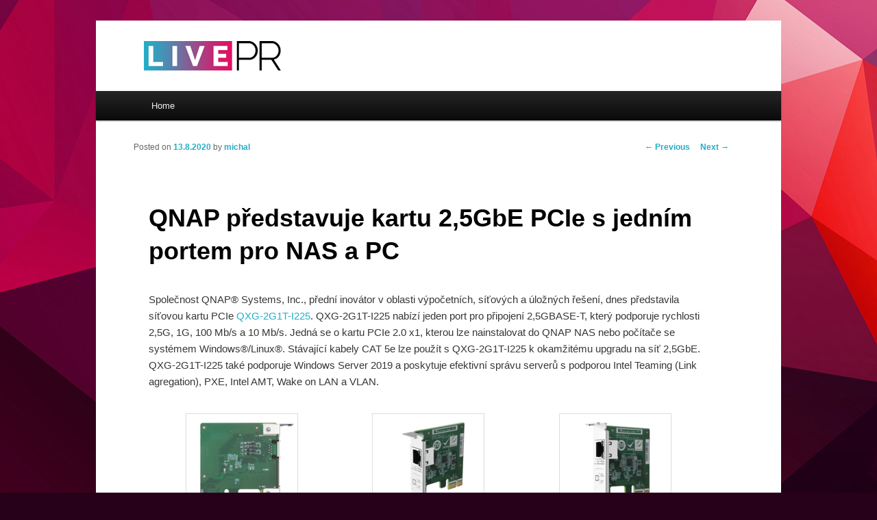

--- FILE ---
content_type: text/html; charset=UTF-8
request_url: https://press.livepr.cz/qnap-predstavuje-kartu-25gbe-pcie-s-jednim-portem-pro-nas-a-pc/
body_size: 8068
content:
<!DOCTYPE html>
<!--[if IE 6]>
<html id="ie6" lang="cs">
<![endif]-->
<!--[if IE 7]>
<html id="ie7" lang="cs">
<![endif]-->
<!--[if IE 8]>
<html id="ie8" lang="cs">
<![endif]-->
<!--[if !(IE 6) | !(IE 7) | !(IE 8)  ]><!-->
<html lang="cs">
<!--<![endif]-->
<head>
<meta charset="UTF-8" />
<meta name="viewport" content="width=device-width" />
<title>QNAP představuje kartu 2,5GbE PCIe s jedním portem pro NAS a PC | LivePR Press</title>
<link rel="profile" href="https://gmpg.org/xfn/11" />
<link rel="stylesheet" type="text/css" media="all" href="https://press.livepr.cz/wp-content/themes/livepr/style.css" />
<link rel="pingback" href="https://press.livepr.cz/xmlrpc.php" />
<!--[if lt IE 9]>
<script src="https://press.livepr.cz/wp-content/themes/livepr/js/html5.js" type="text/javascript"></script>
<![endif]-->
<meta name='robots' content='max-image-preview:large' />
<link rel="alternate" type="application/rss+xml" title="LivePR Press &raquo; RSS zdroj" href="https://press.livepr.cz/feed/" />
<link rel="alternate" type="application/rss+xml" title="LivePR Press &raquo; RSS komentářů" href="https://press.livepr.cz/comments/feed/" />
<script type="text/javascript">
/* <![CDATA[ */
window._wpemojiSettings = {"baseUrl":"https:\/\/s.w.org\/images\/core\/emoji\/15.0.3\/72x72\/","ext":".png","svgUrl":"https:\/\/s.w.org\/images\/core\/emoji\/15.0.3\/svg\/","svgExt":".svg","source":{"concatemoji":"https:\/\/press.livepr.cz\/wp-includes\/js\/wp-emoji-release.min.js?ver=6.6.4"}};
/*! This file is auto-generated */
!function(i,n){var o,s,e;function c(e){try{var t={supportTests:e,timestamp:(new Date).valueOf()};sessionStorage.setItem(o,JSON.stringify(t))}catch(e){}}function p(e,t,n){e.clearRect(0,0,e.canvas.width,e.canvas.height),e.fillText(t,0,0);var t=new Uint32Array(e.getImageData(0,0,e.canvas.width,e.canvas.height).data),r=(e.clearRect(0,0,e.canvas.width,e.canvas.height),e.fillText(n,0,0),new Uint32Array(e.getImageData(0,0,e.canvas.width,e.canvas.height).data));return t.every(function(e,t){return e===r[t]})}function u(e,t,n){switch(t){case"flag":return n(e,"\ud83c\udff3\ufe0f\u200d\u26a7\ufe0f","\ud83c\udff3\ufe0f\u200b\u26a7\ufe0f")?!1:!n(e,"\ud83c\uddfa\ud83c\uddf3","\ud83c\uddfa\u200b\ud83c\uddf3")&&!n(e,"\ud83c\udff4\udb40\udc67\udb40\udc62\udb40\udc65\udb40\udc6e\udb40\udc67\udb40\udc7f","\ud83c\udff4\u200b\udb40\udc67\u200b\udb40\udc62\u200b\udb40\udc65\u200b\udb40\udc6e\u200b\udb40\udc67\u200b\udb40\udc7f");case"emoji":return!n(e,"\ud83d\udc26\u200d\u2b1b","\ud83d\udc26\u200b\u2b1b")}return!1}function f(e,t,n){var r="undefined"!=typeof WorkerGlobalScope&&self instanceof WorkerGlobalScope?new OffscreenCanvas(300,150):i.createElement("canvas"),a=r.getContext("2d",{willReadFrequently:!0}),o=(a.textBaseline="top",a.font="600 32px Arial",{});return e.forEach(function(e){o[e]=t(a,e,n)}),o}function t(e){var t=i.createElement("script");t.src=e,t.defer=!0,i.head.appendChild(t)}"undefined"!=typeof Promise&&(o="wpEmojiSettingsSupports",s=["flag","emoji"],n.supports={everything:!0,everythingExceptFlag:!0},e=new Promise(function(e){i.addEventListener("DOMContentLoaded",e,{once:!0})}),new Promise(function(t){var n=function(){try{var e=JSON.parse(sessionStorage.getItem(o));if("object"==typeof e&&"number"==typeof e.timestamp&&(new Date).valueOf()<e.timestamp+604800&&"object"==typeof e.supportTests)return e.supportTests}catch(e){}return null}();if(!n){if("undefined"!=typeof Worker&&"undefined"!=typeof OffscreenCanvas&&"undefined"!=typeof URL&&URL.createObjectURL&&"undefined"!=typeof Blob)try{var e="postMessage("+f.toString()+"("+[JSON.stringify(s),u.toString(),p.toString()].join(",")+"));",r=new Blob([e],{type:"text/javascript"}),a=new Worker(URL.createObjectURL(r),{name:"wpTestEmojiSupports"});return void(a.onmessage=function(e){c(n=e.data),a.terminate(),t(n)})}catch(e){}c(n=f(s,u,p))}t(n)}).then(function(e){for(var t in e)n.supports[t]=e[t],n.supports.everything=n.supports.everything&&n.supports[t],"flag"!==t&&(n.supports.everythingExceptFlag=n.supports.everythingExceptFlag&&n.supports[t]);n.supports.everythingExceptFlag=n.supports.everythingExceptFlag&&!n.supports.flag,n.DOMReady=!1,n.readyCallback=function(){n.DOMReady=!0}}).then(function(){return e}).then(function(){var e;n.supports.everything||(n.readyCallback(),(e=n.source||{}).concatemoji?t(e.concatemoji):e.wpemoji&&e.twemoji&&(t(e.twemoji),t(e.wpemoji)))}))}((window,document),window._wpemojiSettings);
/* ]]> */
</script>
<style id='wp-emoji-styles-inline-css' type='text/css'>

	img.wp-smiley, img.emoji {
		display: inline !important;
		border: none !important;
		box-shadow: none !important;
		height: 1em !important;
		width: 1em !important;
		margin: 0 0.07em !important;
		vertical-align: -0.1em !important;
		background: none !important;
		padding: 0 !important;
	}
</style>
<link rel='stylesheet' id='wp-block-library-css' href='https://press.livepr.cz/wp-includes/css/dist/block-library/style.min.css?ver=6.6.4' type='text/css' media='all' />
<style id='classic-theme-styles-inline-css' type='text/css'>
/*! This file is auto-generated */
.wp-block-button__link{color:#fff;background-color:#32373c;border-radius:9999px;box-shadow:none;text-decoration:none;padding:calc(.667em + 2px) calc(1.333em + 2px);font-size:1.125em}.wp-block-file__button{background:#32373c;color:#fff;text-decoration:none}
</style>
<style id='global-styles-inline-css' type='text/css'>
:root{--wp--preset--aspect-ratio--square: 1;--wp--preset--aspect-ratio--4-3: 4/3;--wp--preset--aspect-ratio--3-4: 3/4;--wp--preset--aspect-ratio--3-2: 3/2;--wp--preset--aspect-ratio--2-3: 2/3;--wp--preset--aspect-ratio--16-9: 16/9;--wp--preset--aspect-ratio--9-16: 9/16;--wp--preset--color--black: #000000;--wp--preset--color--cyan-bluish-gray: #abb8c3;--wp--preset--color--white: #ffffff;--wp--preset--color--pale-pink: #f78da7;--wp--preset--color--vivid-red: #cf2e2e;--wp--preset--color--luminous-vivid-orange: #ff6900;--wp--preset--color--luminous-vivid-amber: #fcb900;--wp--preset--color--light-green-cyan: #7bdcb5;--wp--preset--color--vivid-green-cyan: #00d084;--wp--preset--color--pale-cyan-blue: #8ed1fc;--wp--preset--color--vivid-cyan-blue: #0693e3;--wp--preset--color--vivid-purple: #9b51e0;--wp--preset--gradient--vivid-cyan-blue-to-vivid-purple: linear-gradient(135deg,rgba(6,147,227,1) 0%,rgb(155,81,224) 100%);--wp--preset--gradient--light-green-cyan-to-vivid-green-cyan: linear-gradient(135deg,rgb(122,220,180) 0%,rgb(0,208,130) 100%);--wp--preset--gradient--luminous-vivid-amber-to-luminous-vivid-orange: linear-gradient(135deg,rgba(252,185,0,1) 0%,rgba(255,105,0,1) 100%);--wp--preset--gradient--luminous-vivid-orange-to-vivid-red: linear-gradient(135deg,rgba(255,105,0,1) 0%,rgb(207,46,46) 100%);--wp--preset--gradient--very-light-gray-to-cyan-bluish-gray: linear-gradient(135deg,rgb(238,238,238) 0%,rgb(169,184,195) 100%);--wp--preset--gradient--cool-to-warm-spectrum: linear-gradient(135deg,rgb(74,234,220) 0%,rgb(151,120,209) 20%,rgb(207,42,186) 40%,rgb(238,44,130) 60%,rgb(251,105,98) 80%,rgb(254,248,76) 100%);--wp--preset--gradient--blush-light-purple: linear-gradient(135deg,rgb(255,206,236) 0%,rgb(152,150,240) 100%);--wp--preset--gradient--blush-bordeaux: linear-gradient(135deg,rgb(254,205,165) 0%,rgb(254,45,45) 50%,rgb(107,0,62) 100%);--wp--preset--gradient--luminous-dusk: linear-gradient(135deg,rgb(255,203,112) 0%,rgb(199,81,192) 50%,rgb(65,88,208) 100%);--wp--preset--gradient--pale-ocean: linear-gradient(135deg,rgb(255,245,203) 0%,rgb(182,227,212) 50%,rgb(51,167,181) 100%);--wp--preset--gradient--electric-grass: linear-gradient(135deg,rgb(202,248,128) 0%,rgb(113,206,126) 100%);--wp--preset--gradient--midnight: linear-gradient(135deg,rgb(2,3,129) 0%,rgb(40,116,252) 100%);--wp--preset--font-size--small: 13px;--wp--preset--font-size--medium: 20px;--wp--preset--font-size--large: 36px;--wp--preset--font-size--x-large: 42px;--wp--preset--spacing--20: 0.44rem;--wp--preset--spacing--30: 0.67rem;--wp--preset--spacing--40: 1rem;--wp--preset--spacing--50: 1.5rem;--wp--preset--spacing--60: 2.25rem;--wp--preset--spacing--70: 3.38rem;--wp--preset--spacing--80: 5.06rem;--wp--preset--shadow--natural: 6px 6px 9px rgba(0, 0, 0, 0.2);--wp--preset--shadow--deep: 12px 12px 50px rgba(0, 0, 0, 0.4);--wp--preset--shadow--sharp: 6px 6px 0px rgba(0, 0, 0, 0.2);--wp--preset--shadow--outlined: 6px 6px 0px -3px rgba(255, 255, 255, 1), 6px 6px rgba(0, 0, 0, 1);--wp--preset--shadow--crisp: 6px 6px 0px rgba(0, 0, 0, 1);}:where(.is-layout-flex){gap: 0.5em;}:where(.is-layout-grid){gap: 0.5em;}body .is-layout-flex{display: flex;}.is-layout-flex{flex-wrap: wrap;align-items: center;}.is-layout-flex > :is(*, div){margin: 0;}body .is-layout-grid{display: grid;}.is-layout-grid > :is(*, div){margin: 0;}:where(.wp-block-columns.is-layout-flex){gap: 2em;}:where(.wp-block-columns.is-layout-grid){gap: 2em;}:where(.wp-block-post-template.is-layout-flex){gap: 1.25em;}:where(.wp-block-post-template.is-layout-grid){gap: 1.25em;}.has-black-color{color: var(--wp--preset--color--black) !important;}.has-cyan-bluish-gray-color{color: var(--wp--preset--color--cyan-bluish-gray) !important;}.has-white-color{color: var(--wp--preset--color--white) !important;}.has-pale-pink-color{color: var(--wp--preset--color--pale-pink) !important;}.has-vivid-red-color{color: var(--wp--preset--color--vivid-red) !important;}.has-luminous-vivid-orange-color{color: var(--wp--preset--color--luminous-vivid-orange) !important;}.has-luminous-vivid-amber-color{color: var(--wp--preset--color--luminous-vivid-amber) !important;}.has-light-green-cyan-color{color: var(--wp--preset--color--light-green-cyan) !important;}.has-vivid-green-cyan-color{color: var(--wp--preset--color--vivid-green-cyan) !important;}.has-pale-cyan-blue-color{color: var(--wp--preset--color--pale-cyan-blue) !important;}.has-vivid-cyan-blue-color{color: var(--wp--preset--color--vivid-cyan-blue) !important;}.has-vivid-purple-color{color: var(--wp--preset--color--vivid-purple) !important;}.has-black-background-color{background-color: var(--wp--preset--color--black) !important;}.has-cyan-bluish-gray-background-color{background-color: var(--wp--preset--color--cyan-bluish-gray) !important;}.has-white-background-color{background-color: var(--wp--preset--color--white) !important;}.has-pale-pink-background-color{background-color: var(--wp--preset--color--pale-pink) !important;}.has-vivid-red-background-color{background-color: var(--wp--preset--color--vivid-red) !important;}.has-luminous-vivid-orange-background-color{background-color: var(--wp--preset--color--luminous-vivid-orange) !important;}.has-luminous-vivid-amber-background-color{background-color: var(--wp--preset--color--luminous-vivid-amber) !important;}.has-light-green-cyan-background-color{background-color: var(--wp--preset--color--light-green-cyan) !important;}.has-vivid-green-cyan-background-color{background-color: var(--wp--preset--color--vivid-green-cyan) !important;}.has-pale-cyan-blue-background-color{background-color: var(--wp--preset--color--pale-cyan-blue) !important;}.has-vivid-cyan-blue-background-color{background-color: var(--wp--preset--color--vivid-cyan-blue) !important;}.has-vivid-purple-background-color{background-color: var(--wp--preset--color--vivid-purple) !important;}.has-black-border-color{border-color: var(--wp--preset--color--black) !important;}.has-cyan-bluish-gray-border-color{border-color: var(--wp--preset--color--cyan-bluish-gray) !important;}.has-white-border-color{border-color: var(--wp--preset--color--white) !important;}.has-pale-pink-border-color{border-color: var(--wp--preset--color--pale-pink) !important;}.has-vivid-red-border-color{border-color: var(--wp--preset--color--vivid-red) !important;}.has-luminous-vivid-orange-border-color{border-color: var(--wp--preset--color--luminous-vivid-orange) !important;}.has-luminous-vivid-amber-border-color{border-color: var(--wp--preset--color--luminous-vivid-amber) !important;}.has-light-green-cyan-border-color{border-color: var(--wp--preset--color--light-green-cyan) !important;}.has-vivid-green-cyan-border-color{border-color: var(--wp--preset--color--vivid-green-cyan) !important;}.has-pale-cyan-blue-border-color{border-color: var(--wp--preset--color--pale-cyan-blue) !important;}.has-vivid-cyan-blue-border-color{border-color: var(--wp--preset--color--vivid-cyan-blue) !important;}.has-vivid-purple-border-color{border-color: var(--wp--preset--color--vivid-purple) !important;}.has-vivid-cyan-blue-to-vivid-purple-gradient-background{background: var(--wp--preset--gradient--vivid-cyan-blue-to-vivid-purple) !important;}.has-light-green-cyan-to-vivid-green-cyan-gradient-background{background: var(--wp--preset--gradient--light-green-cyan-to-vivid-green-cyan) !important;}.has-luminous-vivid-amber-to-luminous-vivid-orange-gradient-background{background: var(--wp--preset--gradient--luminous-vivid-amber-to-luminous-vivid-orange) !important;}.has-luminous-vivid-orange-to-vivid-red-gradient-background{background: var(--wp--preset--gradient--luminous-vivid-orange-to-vivid-red) !important;}.has-very-light-gray-to-cyan-bluish-gray-gradient-background{background: var(--wp--preset--gradient--very-light-gray-to-cyan-bluish-gray) !important;}.has-cool-to-warm-spectrum-gradient-background{background: var(--wp--preset--gradient--cool-to-warm-spectrum) !important;}.has-blush-light-purple-gradient-background{background: var(--wp--preset--gradient--blush-light-purple) !important;}.has-blush-bordeaux-gradient-background{background: var(--wp--preset--gradient--blush-bordeaux) !important;}.has-luminous-dusk-gradient-background{background: var(--wp--preset--gradient--luminous-dusk) !important;}.has-pale-ocean-gradient-background{background: var(--wp--preset--gradient--pale-ocean) !important;}.has-electric-grass-gradient-background{background: var(--wp--preset--gradient--electric-grass) !important;}.has-midnight-gradient-background{background: var(--wp--preset--gradient--midnight) !important;}.has-small-font-size{font-size: var(--wp--preset--font-size--small) !important;}.has-medium-font-size{font-size: var(--wp--preset--font-size--medium) !important;}.has-large-font-size{font-size: var(--wp--preset--font-size--large) !important;}.has-x-large-font-size{font-size: var(--wp--preset--font-size--x-large) !important;}
:where(.wp-block-post-template.is-layout-flex){gap: 1.25em;}:where(.wp-block-post-template.is-layout-grid){gap: 1.25em;}
:where(.wp-block-columns.is-layout-flex){gap: 2em;}:where(.wp-block-columns.is-layout-grid){gap: 2em;}
:root :where(.wp-block-pullquote){font-size: 1.5em;line-height: 1.6;}
</style>
<script type="text/javascript" src="https://press.livepr.cz/wp-includes/js/jquery/jquery.min.js?ver=3.7.1" id="jquery-core-js"></script>
<script type="text/javascript" src="https://press.livepr.cz/wp-includes/js/jquery/jquery-migrate.min.js?ver=3.4.1" id="jquery-migrate-js"></script>
<script type="text/javascript" src="https://press.livepr.cz/wp-content/plugins/ns-facebook-pixel-for-wp/ns-admin-options/js/ns-facebook-pixel-for-wp-delayed.js?ver=6.6.4" id="ns-fbp4wp-delayed-script-js"></script>
<link rel="https://api.w.org/" href="https://press.livepr.cz/wp-json/" /><link rel="alternate" title="JSON" type="application/json" href="https://press.livepr.cz/wp-json/wp/v2/posts/7032" /><link rel="EditURI" type="application/rsd+xml" title="RSD" href="https://press.livepr.cz/xmlrpc.php?rsd" />
<meta name="generator" content="WordPress 6.6.4" />
<link rel="canonical" href="https://press.livepr.cz/qnap-predstavuje-kartu-25gbe-pcie-s-jednim-portem-pro-nas-a-pc/" />
<link rel='shortlink' href='https://press.livepr.cz/?p=7032' />
<link rel="alternate" title="oEmbed (JSON)" type="application/json+oembed" href="https://press.livepr.cz/wp-json/oembed/1.0/embed?url=https%3A%2F%2Fpress.livepr.cz%2Fqnap-predstavuje-kartu-25gbe-pcie-s-jednim-portem-pro-nas-a-pc%2F" />
<link rel="alternate" title="oEmbed (XML)" type="text/xml+oembed" href="https://press.livepr.cz/wp-json/oembed/1.0/embed?url=https%3A%2F%2Fpress.livepr.cz%2Fqnap-predstavuje-kartu-25gbe-pcie-s-jednim-portem-pro-nas-a-pc%2F&#038;format=xml" />
<!-- Google Analytics Injector from http://www.geckosolutions.se/blog/wordpress-plugins/ -->
<script type='text/javascript'>
	var _gaq = _gaq || [];
	_gaq.push(['_setAccount', 'UA-27662315-1']);_gaq.push(['_trackPageview']);
	(function() {
		var ga = document.createElement('script'); ga.type = 'text/javascript'; ga.async = true;
		ga.src = ('https:' == document.location.protocol ? 'https://ssl' : 'http://www') + '.google-analytics.com/ga.js';
		var s = document.getElementsByTagName('script')[0]; s.parentNode.insertBefore(ga, s);
	})();
</script>
<!-- Google Analytics Injector -->
<!-- Facebook Pixel Code -->
<script>
!function(f,b,e,v,n,t,s){if(f.fbq)return;n=f.fbq=function(){n.callMethod?
n.callMethod.apply(n,arguments):n.queue.push(arguments)};if(!f._fbq)f._fbq=n;
n.push=n;n.loaded=!0;n.version='2.0';n.queue=[];t=b.createElement(e);t.async=!0;
t.src=v;s=b.getElementsByTagName(e)[0];s.parentNode.insertBefore(t,s)}(window,
document,'script','https://connect.facebook.net/en_US/fbevents.js');
fbq('init', '400700643649425'); // Insert your pixel ID here.
fbq('track', 'PageView');
</script>
<noscript><img height="1" width="1" style="display:none"
src="https://www.facebook.com/tr?id=400700643649425&ev=PageView&noscript=1"
/></noscript>
<!-- DO NOT MODIFY -->
<!-- End Facebook Pixel Code -->	<style>
		/* Link color */
		a,
		#site-title a:focus,
		#site-title a:hover,
		#site-title a:active,
		.entry-title a:hover,
		.entry-title a:focus,
		.entry-title a:active,
		.widget_livepr_ephemera .comments-link a:hover,
		section.recent-posts .other-recent-posts a[rel="bookmark"]:hover,
		section.recent-posts .other-recent-posts .comments-link a:hover,
		.format-image footer.entry-meta a:hover,
		#site-generator a:hover {
			color: #26acc7;
		}
		section.recent-posts .other-recent-posts .comments-link a:hover {
			border-color: #26acc7;
		}
		article.feature-image.small .entry-summary p a:hover,
		.entry-header .comments-link a:hover,
		.entry-header .comments-link a:focus,
		.entry-header .comments-link a:active,
		.feature-slider a.active {
			background-color: #26acc7;
		}
	</style>
	<style type="text/css">
			#site-title,
		#site-description {
			position: absolute !important;
			clip: rect(1px 1px 1px 1px); /* IE6, IE7 */
			clip: rect(1px, 1px, 1px, 1px);
		}
		</style>
	<style type="text/css" id="custom-background-css">
body.custom-background { background-color: #270019; background-image: url("https://press.livepr.cz/wp-content/uploads/2017/09/BG-1-flipped.jpg"); background-position: center center; background-size: auto; background-repeat: repeat; background-attachment: fixed; }
</style>
	<link rel="icon" href="https://press.livepr.cz/wp-content/uploads/2017/09/cropped-LPR-Webicon-512-300x300.png" sizes="32x32" />
<link rel="icon" href="https://press.livepr.cz/wp-content/uploads/2017/09/cropped-LPR-Webicon-512-300x300.png" sizes="192x192" />
<link rel="apple-touch-icon" href="https://press.livepr.cz/wp-content/uploads/2017/09/cropped-LPR-Webicon-512-300x300.png" />
<meta name="msapplication-TileImage" content="https://press.livepr.cz/wp-content/uploads/2017/09/cropped-LPR-Webicon-512-300x300.png" />
</head>

<body data-rsssl=1 class="post-template-default single single-post postid-7032 single-format-standard custom-background singular two-column right-sidebar">
<div id="page" class="hfeed">
				<a href="https://www.livepr.cz/" title="Go To Main Site" rel="home"><img src="https://press.livepr.cz/wp-content/uploads/2017/09/LivePR-logo-black.png" width=200 height=43 style="padding-left:70px; padding-top:30px; padding-botton:30px; margin-bottom:23px;"></a></h1>
				

			<nav id="access" role="navigation">
				<h3 class="assistive-text">Main menu</h3>
								<div class="skip-link"><a class="assistive-text" href="#content" title="Skip to primary content">Skip to primary content</a></div>
				<div class="skip-link"><a class="assistive-text" href="#secondary" title="Skip to secondary content">Skip to secondary content</a></div>
								<div class="menu-menu-2-container"><ul id="menu-menu-2" class="menu"><li id="menu-item-3700" class="menu-item menu-item-type-custom menu-item-object-custom menu-item-3700"><a href="https://www.livepr.eu">Home</a></li>
</ul></div>			</nav><!-- #access -->
	</header><!-- #branding -->


	<div id="main">

		<div id="primary">
			<div id="content" role="main">

				
					<nav id="nav-single">
						<h3 class="assistive-text">Post navigation</h3>
						<span class="nav-previous"><a href="https://press.livepr.cz/spolecnost-qnap-predstavuje-radu-webove-managovatelnych-10gbe-l2-switchu-qsw-m408/" rel="prev"><span class="meta-nav">&larr;</span> Previous</a></span>
						<span class="nav-next"><a href="https://press.livepr.cz/polaris-predstavuje-novou-generaci-atv-sportsman/" rel="next">Next <span class="meta-nav">&rarr;</span></a></span>
					</nav><!-- #nav-single -->

					
<article id="post-7032" class="post-7032 post type-post status-publish format-standard hentry category-qnap">
	<header class="entry-header">
		<h1 class="entry-title">QNAP představuje kartu 2,5GbE PCIe s jedním portem pro NAS a PC</h1>

				<div class="entry-meta">
			<span class="sep">Posted on </span><a href="https://press.livepr.cz/qnap-predstavuje-kartu-25gbe-pcie-s-jednim-portem-pro-nas-a-pc/" title="11.29" rel="bookmark"><time class="entry-date" datetime="2020-08-13T11:29:40+02:00">13.8.2020</time></a><span class="by-author"> <span class="sep"> by </span> <span class="author vcard"><a class="url fn n" href="https://press.livepr.cz/author/michal/" title="View all posts by michal" rel="author">michal</a></span></span>		</div><!-- .entry-meta -->
			</header><!-- .entry-header -->

	<div class="entry-content">
		<p><span lang="CS">Společnost QNAP® Systems, Inc., přední inovátor v oblasti výpočetních, síťových a úložných řešení, dnes představila síťovou kartu PCIe </span><span lang="CS"><a href="https://www.qnap.com/go/product/nic-intel" target="_blank" rel="noopener noreferrer">QXG-2G1T-I225</a></span><span lang="CS">. QXG-2G1T-I225 nabízí jeden port pro připojení 2,5GBASE-T, který podporuje rychlosti 2,5G, 1G, 100 Mb/s a 10 Mb/s. Jedná se o kartu PCIe 2.0 x1, kterou lze nainstalovat do QNAP NAS nebo počítače se systémem Windows®/Linux®. Stávající kabely CAT 5e lze použít s QXG-2G1T-I225 k okamžitému upgradu na síť 2,5GbE. QXG-2G1T-I225 také podporuje Windows Server 2019 a poskytuje efektivní správu serverů s podporou Intel Teaming (Link agregation), PXE, Intel AMT, Wake on LAN a VLAN.</span><span id="more-7032"></span></p>

		<style type="text/css">
			#gallery-1 {
				margin: auto;
			}
			#gallery-1 .gallery-item {
				float: left;
				margin-top: 10px;
				text-align: center;
				width: 33%;
			}
			#gallery-1 img {
				border: 2px solid #cfcfcf;
			}
			#gallery-1 .gallery-caption {
				margin-left: 0;
			}
			/* see gallery_shortcode() in wp-includes/media.php */
		</style>
		<div id='gallery-1' class='gallery galleryid-7032 gallery-columns-3 gallery-size-thumbnail'><dl class='gallery-item'>
			<dt class='gallery-icon landscape'>
				<a href='https://press.livepr.cz/qnap-predstavuje-kartu-25gbe-pcie-s-jednim-portem-pro-nas-a-pc/%e7%94%a2%e5%93%81%e5%9c%96_qxg-2g1t-i225_back/'><img decoding="async" width="150" height="150" src="https://press.livepr.cz/wp-content/uploads/2020/08/產品圖_QXG-2G1T-I225_back-150x150.png" class="attachment-thumbnail size-thumbnail" alt="" /></a>
			</dt></dl><dl class='gallery-item'>
			<dt class='gallery-icon landscape'>
				<a href='https://press.livepr.cz/qnap-predstavuje-kartu-25gbe-pcie-s-jednim-portem-pro-nas-a-pc/%e7%94%a2%e5%93%81%e5%9c%96_qxg-2g1t-i225_front_left-angle1/'><img decoding="async" width="150" height="150" src="https://press.livepr.cz/wp-content/uploads/2020/08/產品圖_QXG-2G1T-I225_Front_left-angle1-150x150.png" class="attachment-thumbnail size-thumbnail" alt="" /></a>
			</dt></dl><dl class='gallery-item'>
			<dt class='gallery-icon landscape'>
				<a href='https://press.livepr.cz/qnap-predstavuje-kartu-25gbe-pcie-s-jednim-portem-pro-nas-a-pc/%e7%94%a2%e5%93%81%e5%9c%96_qxg-2g1t-i225_front_left-angle2/'><img decoding="async" width="150" height="150" src="https://press.livepr.cz/wp-content/uploads/2020/08/產品圖_QXG-2G1T-I225_Front_left-angle2-150x150.png" class="attachment-thumbnail size-thumbnail" alt="" /></a>
			</dt></dl><br style="clear: both" /><dl class='gallery-item'>
			<dt class='gallery-icon landscape'>
				<a href='https://press.livepr.cz/qnap-predstavuje-kartu-25gbe-pcie-s-jednim-portem-pro-nas-a-pc/%e7%94%a2%e5%93%81%e5%9c%96_qxg-2g1t-i225_front_left-angle3/'><img loading="lazy" decoding="async" width="150" height="150" src="https://press.livepr.cz/wp-content/uploads/2020/08/產品圖_QXG-2G1T-I225_Front_left-angle3-150x150.png" class="attachment-thumbnail size-thumbnail" alt="" /></a>
			</dt></dl><dl class='gallery-item'>
			<dt class='gallery-icon landscape'>
				<a href='https://press.livepr.cz/qnap-predstavuje-kartu-25gbe-pcie-s-jednim-portem-pro-nas-a-pc/%e7%94%a2%e5%93%81%e5%9c%96_qxg-2g1t-i225_left/'><img loading="lazy" decoding="async" width="150" height="150" src="https://press.livepr.cz/wp-content/uploads/2020/08/產品圖_QXG-2G1T-I225_left-150x150.png" class="attachment-thumbnail size-thumbnail" alt="" /></a>
			</dt></dl><dl class='gallery-item'>
			<dt class='gallery-icon landscape'>
				<a href='https://press.livepr.cz/qnap-predstavuje-kartu-25gbe-pcie-s-jednim-portem-pro-nas-a-pc/%e7%94%a2%e5%93%81%e5%9c%96_qxg-2g1t-i225_topbracket/'><img loading="lazy" decoding="async" width="150" height="150" src="https://press.livepr.cz/wp-content/uploads/2020/08/產品圖_QXG-2G1T-I225_Topbracket-150x150.png" class="attachment-thumbnail size-thumbnail" alt="" /></a>
			</dt></dl><br style="clear: both" /><dl class='gallery-item'>
			<dt class='gallery-icon landscape'>
				<a href='https://press.livepr.cz/qnap-predstavuje-kartu-25gbe-pcie-s-jednim-portem-pro-nas-a-pc/%e7%94%a2%e5%93%81%e5%9c%96_qxg-2g1t-i225_top/'><img loading="lazy" decoding="async" width="150" height="150" src="https://press.livepr.cz/wp-content/uploads/2020/08/產品圖_QXG-2G1T-I225_top-150x150.png" class="attachment-thumbnail size-thumbnail" alt="" /></a>
			</dt></dl>
			<br style='clear: both' />
		</div>

<p><span lang="CS">„QXG-2G1T-I225 je odrazem úsilí společnosti QNAP poskytovat cenově dostupná řešení 2,5GbE. Při použití stávajících kabelů CAT 5e mohou uživatelé okamžitě využívat 2,5GbE, a to spárováním karty QXG-2G1T-I225 se switchem 2,5GbE a NAS,“ uvedl Stanley Huang, produktový manažer společnosti QNAP a dodal: „2,5GbE poskytuje okamžité výhody domácím i podnikovým uživatelům v celé řadě aplikací – včetně her, multimédií, virtualizace, zálohování a běžného každodenního použití. Řešení 2,5GbE od společnosti QNAP představují nejjednodušší a cenově nejdostupnější způsob, jak přijmout vysokorychlostní sítě.“</span></p>
<p><span lang="CS">Společnost QNAP se snaží uživatelům poskytovat možnost upgradovat sítě tak, aby vyhovovaly moderním požadavkům na vysokorychlostní připojení. V blízké budoucnosti společnost QNAP uvede na trh další síťové karty pro 2,5GbE, včetně dvouportové karty QXG-2G2T-I225 (PCIe Gen 2.0 x2) a čtyřportové karty QXG-2G4T-I225 (PCIe Gen 2.0 x4).</span></p>
<p><span lang="CS">Síťové karty QNAP si můžete zakoupit v </span><span lang="CS"><a href="https://shop.qnap.com/index.php?route=product/product&amp;keyword=QXG-2G1T-I225&amp;category_id=0&amp;description=1&amp;model=1&amp;product_id=387" target="_blank" rel="noopener noreferrer">Obchodu s příslušenstvím QNAP</a></span><span lang="CS">. Další informace o produktech můžete získat a na kompletní řadu QNAP NAS se můžete podívat na stránkách </span><span lang="CS"><a href="https://www.qnap.com/" target="_blank" rel="noopener noreferrer">www.qnap.com</a></span><span lang="CS">.</span></p>
<p><strong><span lang="CS">Podporované operační systémy</span></strong></p>
<p><span lang="CS">QTS 4.4.2 nebo novější (doporučujeme upgrade na nejnovější verzi); Windows 10 (1809 nebo novější); Linux Stable Kernel 4.20/5.x</span><span lang="CS">；</span><span lang="CS">Windows Server 2019 (je nutný ovladač).</span></p>
			</div><!-- .entry-content -->

	<footer class="entry-meta">
		This entry was posted in <a href="https://press.livepr.cz/category/qnap/" rel="category tag">QNAP</a> by <a href="https://press.livepr.cz/author/michal/">michal</a>. Bookmark the <a href="https://press.livepr.cz/qnap-predstavuje-kartu-25gbe-pcie-s-jednim-portem-pro-nas-a-pc/" title="Permalink to QNAP představuje kartu 2,5GbE PCIe s jedním portem pro NAS a PC" rel="bookmark">permalink</a>.		
			</footer><!-- .entry-meta -->
</article><!-- #post-7032 -->

						<div id="comments">
	
	
	
	
</div><!-- #comments -->

				
			</div><!-- #content -->
		</div><!-- #primary -->


	</div><!-- #main -->

	<footer id="colophon" role="contentinfo">

			

			<div id="site-generator">
				<!-- 				<a href="http://livepr.cz/" title="Semantic Personal Publishing Platform">Proudly powered by WordPress</a> -->
			</div>
	</footer><!-- #colophon -->
</div><!-- #page -->

<script type="text/javascript" src="https://press.livepr.cz/wp-content/plugins/ns-facebook-pixel-for-wp/ns-admin-options/js/ns-facebook-pixel-for-wp-tracking-scroll-page.js" id="ns-fbp4wp-scroll-script-js"></script>

</body>
</html>

--- FILE ---
content_type: text/css
request_url: https://press.livepr.cz/wp-content/themes/livepr/style.css
body_size: 10806
content:
/*
Theme Name: Twenty Eleven
Theme URI: http://wordpress.org/extend/themes/twentyeleven
Author: the WordPress team
Author URI: http://wordpress.org/
Description: The 2011 theme for WordPress is sophisticated, lightweight, and adaptable. Make it yours with a custom menu, header image, and background -- then go further with available theme options for light or dark color scheme, custom link colors, and three layout choices. Twenty Eleven comes equipped with a Showcase page template that transforms your front page into a showcase to show off your best content, widget support galore (sidebar, three footer areas, and a Showcase page widget area), and a custom "Ephemera" widget to display your Aside, Link, Quote, or Status posts. Included are styles for print and for the admin editor, support for featured images (as custom header images on posts and pages and as large images on featured "sticky" posts), and special styles for six different post formats.
Version: 1.5
License: GNU General Public License v2 or later
License URI: http://www.gnu.org/licenses/gpl-2.0.html
Tags: dark, light, white, black, gray, one-column, two-columns, left-sidebar, right-sidebar, fixed-width, flexible-width, custom-background, custom-colors, custom-header, custom-menu, editor-style, featured-image-header, featured-images, flexible-header, full-width-template, microformats, post-formats, rtl-language-support, sticky-post, theme-options, translation-ready
Text Domain: twentyeleven

=Reset default browser CSS. Based on work by Eric Meyer: http://meyerweb.com/eric/tools/css/reset/index.html
--------------------------------------------------------------*/
HTML, BODY, DIV, SPAN, APPLET, OBJECT, IFRAME, H1, H2, H3, H4, H5, H6, P, BLOCKQUOTE, PRE, A, ABBR, ACRONYM, ADDRESS, BIG, CITE, CODE, DEL, DFN, EM, FONT, INS, KBD, Q, S, SAMP, SMALL, STRIKE, STRONG, SUB, SUP, TT, VAR, DL, DT, DD, OL, UL, LI, FIELDSET, FORM, LABEL, LEGEND, TABLE, CAPTION, TBODY, TFOOT, THEAD, TR, TH, TD
{
	border: 0;
	font-family: inherit;
	font-size: 100%;
	font-style: inherit;
	font-weight: inherit;
	margin: 0;
	outline: 0;
	padding: 0;
	vertical-align: baseline;
}
:focus
{
	/*remember to define focus styles!*/
	outline: 0;
}
BODY
{
	background: #FFF;
	line-height: 1;
}
OL, UL
{
	list-style: none;
}
TABLE
{
	/*tables still need 'cellspacing="0"' in the markup*/
	border-collapse: separate;
	border-spacing: 0;
}
CAPTION, TH, TD
{
	font-weight: normal;
	text-align: left;
}
BLOCKQUOTE:before, BLOCKQUOTE:after, Q:before, Q:after
{
	content: "";
}
BLOCKQUOTE, Q
{
	quotes: "" "";
}
A IMG
{
	border: 0;
}
ARTICLE, ASIDE, DETAILS, FIGCAPTION, FIGURE, FOOTER, HEADER, HGROUP, MENU, NAV, SECTION
{
	display: block;
}
/*=Structure
-----------------------------------------------*/
BODY
{
	padding: 0 2em;
}
#page
{
	margin: 2em auto;
	max-width: 1000px;
}
#branding HGROUP
{
	margin: 0 7.6%;
}
#access DIV
{
	margin: 0 7.6%;
}
#primary
{
	float: left;
	margin: 0 -25% 0 0;
	width: 100%;
}
#content
{
	margin: 0 0 0 75px;
	width: 60%;
}
#secondary
{
	float: right;
	margin-right: 5%;
	width: 18.8%;
}
/*Singular*/
.singular #primary
{
	margin: 0;
}
.singular #content, .left-sidebar.singular #content
{
	margin: 0 7.6% 0 55px;
	position: relative;
	width: auto;
}
.singular .entry-header, .singular .entry-content, .singular FOOTER.entry-meta, .singular #comments-title
{
	margin: 0 auto;
	width: 95%;
}
/*Attachments*/
.singular .image-attachment .entry-content
{
	margin: 0 auto;
	width: auto;
}
.singular .image-attachment .entry-description
{
	margin: 0 auto;
	width: 68.9%;
}
/*Showcase*/
.page-template-showcase-php #primary, .left-sidebar.page-template-showcase-php #primary
{
	margin: 0;
}
.page-template-showcase-php #content, .left-sidebar.page-template-showcase-php #content
{
	margin: 0 7.6%;
	width: auto;
}
.page-template-showcase-php SECTION.recent-posts
{
	float: right;
	margin: 0 0 0 31%;
	width: 69%;
}
.page-template-showcase-php #main .widget-area
{
	float: left;
	margin: 0 -22.15% 0 0;
	width: 22.15%;
}
/*error404*/
.error404 #primary
{
	float: none;
	margin: 0;
}
.error404 #primary #content
{
	margin: 0 7.6%;
	width: auto;
}
/*Alignment*/
.alignleft
{
	display: inline;
	float: left;
	margin-right: 1.625em;
}
.alignright
{
	display: inline;
	float: right;
	margin-left: 1.625em;
}
.aligncenter
{
	clear: both;
	display: block;
	margin-left: auto;
	margin-right: auto;
}
/*Right Content*/
.left-sidebar #primary
{
	float: right;
	margin: 0 0 0 -26.4%;
	width: 100%;
}
.left-sidebar #content
{
	margin: 0 7.6% 0 34%;
	width: 58.4%;
}
.left-sidebar #secondary
{
	float: left;
	margin-left: 7.6%;
	margin-right: 0;
	width: 18.8%;
}
/*One column*/
.one-column #page
{
	max-width: 690px;
}
.one-column #content
{
	margin: 0 7.6%;
	width: auto;
}
.one-column #nav-below
{
	border-bottom: 1px solid #DDD;
	margin-bottom: 1.625em;
}
.one-column #secondary
{
	float: none;
	margin: 0 7.6%;
	width: auto;
}
/*Simplify the showcase template*/
.one-column .page-template-showcase-php SECTION.recent-posts
{
	float: none;
	margin: 0;
	width: 100%;
}
.one-column .page-template-showcase-php #main .widget-area
{
	float: none;
	margin: 0;
	width: auto;
}
.one-column .page-template-showcase-php .other-recent-posts
{
	border-bottom: 1px solid #DDD;
}
/*Simplify the showcase template when small feature*/
.one-column SECTION.featured-post .attachment-small-feature
{
	border: none;
	display: block;
	height: auto;
	max-width: 60%;
	position: static;
}
.one-column ARTICLE.feature-image.small
{
	margin: 0 0 1.625em;
	padding: 0;
}
.one-column ARTICLE.feature-image.small .entry-title
{
	font-size: 20px;
	line-height: 1.3em;
}
.one-column ARTICLE.feature-image.small .entry-summary
{
	height: 150px;
	overflow: hidden;
	padding: 0;
	text-overflow: ellipsis;
}
.one-column ARTICLE.feature-image.small .entry-summary A
{
	left: -9%;
}
/*Remove the margin on singular articles*/
.one-column.singular .entry-header, .one-column.singular .entry-content, .one-column.singular FOOTER.entry-meta, .one-column.singular #comments-title
{
	width: 100%;
}
/*Simplify the pullquotes and pull styles*/
.one-column.singular BLOCKQUOTE.pull
{
	margin: 0 0 1.625em;
}
.one-column.singular .pull.alignleft
{
	margin: 0 1.625em 0 0;
}
.one-column.singular .pull.alignright
{
	margin: 0 0 0 1.625em;
}
.one-column.singular .entry-meta .edit-link A
{
	position: absolute;
	left: 0;
	top: 40px;
}
.one-column.singular #author-info
{
	margin: 2.2em -8.8% 0;
	padding: 20px 8.8%;
}
/*Make sure we have room for our comment avatars*/
.one-column .commentlist > LI.comment
{
	margin-left: 102px;
	width: auto;
}
/*Make sure the logo and search form don't collide*/
.one-column #branding #searchform
{
	right: 40px;
	top: 4em;
}
/*Talking avatars take up too much room at this size*/
.one-column .commentlist > LI.comment
{
	margin-left: 0;
}
.one-column .commentlist > LI.comment .comment-meta, .one-column .commentlist > LI.comment .comment-content
{
	margin-right: 85px;
}
.one-column .commentlist .avatar
{
	background: transparent;
	display: block;
	padding: 0;
	top: 1.625em;
	left: auto;
	right: 1.625em;
}
.one-column .commentlist .children .avatar
{
	background: none;
	padding: 0;
	position: absolute;
	top: 2.2em;
	left: 2.2em;
}
.one-column #respond
{
	width: auto;
}
/*=Global
-----------------------------------------------*/
BODY, INPUT, TEXTAREA
{
	color: #373737;
	font: 15px "Helvetica Neue", Helvetica, Arial, sans-serif;
	font-weight: 300;
	line-height: 1.625;
}
BODY
{
	background: #E2E2E2;
}
#page
{
	background: #FFF;
}
/*Headings*/
H1, H2, H3, H4, H5, H6
{
	clear: both;
}
HR
{
	background-color: #CCC;
	border: 0;
	height: 1px;
	margin-bottom: 1.625em;
}
/*Text elements*/
P
{
	margin-bottom: 1.625em;
}
UL, OL
{
	margin: 0 0 1.625em 2.5em;
}
UL
{
	list-style: square;
}
OL
{
	list-style-type: decimal;
}
OL OL
{
	list-style: upper-alpha;
}
OL OL OL
{
	list-style: lower-roman;
}
OL OL OL OL
{
	list-style: lower-alpha;
}
UL UL, OL OL, UL OL, OL UL
{
	margin-bottom: 0;
}
DL
{
	margin: 0 1.625em;
}
DT
{
	font-weight: bold;
}
DD
{
	margin-bottom: 1.625em;
}
STRONG
{
	font-weight: bold;
}
CITE, EM, I
{
	font-style: italic;
}
BLOCKQUOTE
{
	font-family: Georgia, "Bitstream Charter", serif;
	font-style: italic;
	font-weight: normal;
	margin: 0 3em;
}
BLOCKQUOTE EM, BLOCKQUOTE I, BLOCKQUOTE CITE
{
	font-style: normal;
}
BLOCKQUOTE CITE
{
	color: #666;
	font: 12px "Helvetica Neue", Helvetica, Arial, sans-serif;
	font-weight: 300;
	letter-spacing: 0.05em;
	text-transform: uppercase;
}
PRE
{
	background: #F4F4F4;
	font: 13px "Courier 10 Pitch", Courier, monospace;
	line-height: 1.5;
	margin-bottom: 1.625em;
	overflow: auto;
	padding: 0.75em 1.625em;
}
CODE, KBD, SAMP, VAR
{
	font: 13px Monaco, Consolas, "Andale Mono", "DejaVu Sans Mono", monospace;
}
ABBR, ACRONYM, DFN
{
	border-bottom: 1px dotted #666;
	cursor: help;
}
ADDRESS
{
	display: block;
	margin: 0 0 1.625em;
}
INS
{
	background: #FFF9C0;
	text-decoration: none;
}
SUP, SUB
{
	font-size: 10px;
	height: 0;
	line-height: 1;
	position: relative;
	vertical-align: baseline;
}
SUP
{
	bottom: 1ex;
}
SUB
{
	top: 0.5ex;
}
SMALL
{
	font-size: smaller;
}
/*Forms*/
INPUT[type=text], INPUT[type=password], INPUT[type=email], INPUT[type=url], INPUT[type=number], TEXTAREA
{
	background: #FAFAFA;
	-moz-box-shadow: inset 0 1px 1px rgba(0,0,0,0.1);
	-webkit-box-shadow: inset 0 1px 1px rgba(0,0,0,0.1);
	box-shadow: inset 0 1px 1px rgba(0, 0, 0, 0.1);
	border: 1px solid #DDD;
	color: #888;
}
INPUT[type=text]:focus, INPUT[type=password]:focus, INPUT[type=email]:focus, INPUT[type=url]:focus, INPUT[type=number]:focus, TEXTAREA:focus
{
	color: #373737;
}
TEXTAREA
{
	padding-left: 3px;
	width: 98%;
}
INPUT[type=text], INPUT[type=password], INPUT[type=email], INPUT[type=url], INPUT[type=number]
{
	padding: 3px;
}
INPUT#s
{
	background: url(images/search.png) no-repeat 5px 6px;
	-moz-border-radius: 2px;
	border-radius: 2px;
	font-size: 14px;
	height: 22px;
	line-height: 1.2em;
	padding: 4px 10px 4px 28px;
}
INPUT#searchsubmit
{
	display: none;
}
/*Links*/
A
{
	color: #1982D1;
	text-decoration: none;
}
A:focus, A:active, A:hover
{
	text-decoration: underline;
}
/*Assistive text*/
.assistive-text
{
	position: absolute !important;
	clip: rect(1px, 1px, 1px, 1px);
	/*IE6, IE7*/
	clip: rect(1px, 1px, 1px, 1px);
}
#access A.assistive-text:active, #access A.assistive-text:focus
{
	background: #EEE;
	border-bottom: 1px solid #DDD;
	color: #1982D1;
	clip: rect(auto auto auto auto) !important;
	font-size: 12px;
	position: absolute;
	text-decoration: underline;
	top: 0;
	left: 7.6%;
}
/*=Header
-----------------------------------------------*/
#branding
{
	border-top: 2px solid #BBB;
	padding-bottom: 10px;
	position: relative;
	z-index: 9999;
}
#site-title
{
	margin-right: 270px;
	padding: 3.65625em 0 0;
}
#site-title A
{
	color: #111;
	font-size: 30px;
	font-weight: bold;
	line-height: 36px;
	text-decoration: none;
}
#site-title A:hover, #site-title A:focus, #site-title A:active
{
	color: #1982D1;
}
#site-description
{
	color: #7A7A7A;
	font-size: 14px;
	margin: 0 270px 3.65625em 0;
}
#branding IMG
{
	height: auto;
	display: block;
	width: 100%;
}
/*=Menu
--------------------------------------------------------------*/
#access
{
	background: #222;
	/*Show a solid color for older browsers*/
	background: -moz-linear-gradient(#252525, #0a0a0a);
	background: -o-linear-gradient(#252525, #0a0a0a);
	background: -webkit-gradient(linear, 0% 0%, 0% 100%, from(#252525), to(#0a0a0a));
	/*older webkit syntax*/
	background: -webkit-linear-gradient(#252525, #0a0a0a);
	-webkit-box-shadow: rgba(0, 0, 0, 0.4) 0px 1px 2px;
	-moz-box-shadow: rgba(0, 0, 0, 0.4) 0px 1px 2px;
	box-shadow: 0px 1px 2px rgba(0, 0, 0, 0.4);
	clear: both;
	display: block;
	float: left;
	margin: 0 auto 6px;
	width: 100%;
}
#access UL
{
	font-size: 13px;
	list-style: none;
	margin: 0 0 0 -0.8125em;
	padding-left: 0;
}
#access LI
{
	float: left;
	position: relative;
}
#access A
{
	color: #EEE;
	display: block;
	line-height: 3.333em;
	padding: 0 1.2125em;
	text-decoration: none;
}
#access UL UL
{
	-moz-box-shadow: 0 3px 3px rgba(0,0,0,0.2);
	-webkit-box-shadow: 0 3px 3px rgba(0,0,0,0.2);
	box-shadow: 0 3px 3px rgba(0, 0, 0, 0.2);
	display: none;
	float: left;
	margin: 0;
	position: absolute;
	top: 3.333em;
	left: 0;
	width: 188px;
	z-index: 99999;
}
#access UL UL UL
{
	left: 100%;
	top: 0;
}
#access UL UL A
{
	background: #F9F9F9;
	border-bottom: 1px dotted #DDD;
	color: #444;
	font-size: 13px;
	font-weight: normal;
	height: auto;
	line-height: 1.4em;
	padding: 10px;
	width: 168px;
}
#access LI:hover > A, #access UL UL :hover > A, #access A:focus
{
	background: #EFEFEF;
}
#access LI:hover > A, #access A:focus
{
	background: #F9F9F9;
	/*Show a solid color for older browsers*/
	background: -moz-linear-gradient(#f9f9f9, #e5e5e5);
	background: -o-linear-gradient(#f9f9f9, #e5e5e5);
	background: -webkit-gradient(linear, 0% 0%, 0% 100%, from(#f9f9f9), to(#e5e5e5));
	/*Older webkit syntax*/
	background: -webkit-linear-gradient(#f9f9f9, #e5e5e5);
	color: #373737;
}
#access UL LI:hover > UL
{
	display: block;
}
#access .current-menu-item > A, #access .current-menu-ancestor > A, #access .current_page_item > A, #access .current_page_ancestor > A
{
	font-weight: bold;
}
/*Search Form*/
#branding #searchform
{
	position: absolute;
	top: 3.8em;
	right: 7.6%;
	text-align: right;
}
#branding #searchform DIV
{
	margin: 0;
}
#branding #s
{
	float: right;
	-webkit-transition-duration: 400ms;
	-webkit-transition-property: width, background;
	-webkit-transition-timing-function: ease;
	-moz-transition-duration: 400ms;
	-moz-transition-property: width, background;
	-moz-transition-timing-function: ease;
	-o-transition-duration: 400ms;
	-o-transition-property: width, background;
	-o-transition-timing-function: ease;
	width: 72px;
}
#branding #s:focus
{
	background-color: #F9F9F9;
	width: 196px;
}
#branding #searchsubmit
{
	display: none;
}
#branding .only-search #searchform
{
	top: 5px;
	z-index: 1;
}
#branding .only-search #s
{
	background-color: #666;
	border-color: #000;
	color: #222;
}
#branding .only-search #s, #branding .only-search #s:focus
{
	width: 85%;
}
#branding .only-search #s:focus
{
	background-color: #BBB;
}
#branding .with-image #searchform
{
	top: auto;
	bottom: -27px;
	max-width: 195px;
}
#branding .only-search + #access DIV
{
	padding-right: 205px;
}
/*=Content
-----------------------------------------------*/
#main
{
	clear: both;
	padding: 1.625em 0 0;
}
.page-title
{
	color: #666;
	font-size: 10px;
	font-weight: 500;
	letter-spacing: 0.1em;
	line-height: 2.6em;
	margin: 0 0 2.6em;
	text-transform: uppercase;
}
.page-title A
{
	font-size: 12px;
	font-weight: bold;
	letter-spacing: 0;
	text-transform: none;
}
.hentry, .no-results
{
	border-bottom: 1px solid #DDD;
	margin: 0 0 1.625em;
	padding: 0 0 1.625em;
	position: relative;
}
.hentry:last-child, .no-results
{
	border-bottom: none;
}
.blog .sticky .entry-header .entry-meta
{
	clip: rect(1px, 1px, 1px, 1px);
	/*IE6, IE7*/
	clip: rect(1px, 1px, 1px, 1px);
	position: absolute !important;
}
.entry-title, .entry-header .entry-meta
{
	padding-right: 76px;
}
.entry-title
{
	clear: both;
	color: #222;
	font-size: 26px;
	font-weight: bold;
	line-height: 1.5em;
	padding-bottom: 0.3em;
	padding-top: 15px;
}
.entry-title, .entry-title A
{
	color: #222;
	text-decoration: none;
}
.entry-title A:hover, .entry-title A:focus, .entry-title A:active
{
	color: #1982D1;
}
.entry-meta
{
	color: #666;
	clear: both;
	font-size: 12px;
	line-height: 18px;
}
.entry-meta A
{
	font-weight: bold;
}
.single-author .entry-meta .by-author
{
	display: none;
}
.entry-content, .entry-summary
{
	padding: 1.625em 0 0;
}
.entry-content H1, .entry-content H2, .comment-content H1, .comment-content H2
{
	color: #000;
	font-weight: bold;
	margin: 0 0 0.8125em;
}
.entry-content H3, .comment-content H3
{
	font-size: 10px;
	letter-spacing: 0.1em;
	line-height: 2.6em;
	text-transform: uppercase;
}
.entry-content TABLE, .comment-content TABLE
{
	border-bottom: 1px solid #DDD;
	margin: 0 0 1.625em;
	width: 100%;
}
.entry-content TH, .comment-content TH
{
	color: #666;
	font-size: 10px;
	font-weight: 500;
	letter-spacing: 0.1em;
	line-height: 2.6em;
	text-transform: uppercase;
}
.entry-content TD, .comment-content TD
{
	border-top: 1px solid #DDD;
	padding: 6px 10px 6px 0;
}
.entry-content #s
{
	width: 75%;
}
.comment-content UL, .comment-content OL
{
	margin-bottom: 1.625em;
}
.comment-content UL UL, .comment-content OL OL, .comment-content UL OL, .comment-content OL UL
{
	margin-bottom: 0;
}
DL.gallery-item
{
	margin: 0;
}
.page-link
{
	clear: both;
	display: block;
	margin: 0 0 1.625em;
}
.page-link A
{
	background: #EEE;
	color: #373737;
	margin: 0;
	padding: 2px 3px;
	text-decoration: none;
}
.page-link A:hover
{
	background: #888;
	color: #FFF;
	font-weight: bold;
}
.page-link SPAN
{
	margin-right: 6px;
}
.entry-meta .edit-link A, .commentlist .edit-link A
{
	background: #EEE;
	-moz-border-radius: 3px;
	border-radius: 3px;
	color: #666;
	float: right;
	font-size: 12px;
	line-height: 1.5em;
	font-weight: 300;
	text-decoration: none;
	padding: 0 8px;
}
.entry-meta .edit-link A:hover, .commentlist .edit-link A:hover
{
	background: #888;
	color: #FFF;
}
.entry-content .edit-link
{
	clear: both;
	display: block;
}
/*Images*/
.entry-content IMG, .comment-content IMG, .widget IMG
{
	max-width: 97.5%;
	/*Fluid images for posts, comments, and widgets*/
}
IMG[class*="align"], IMG[class*="wp-image-"], IMG[class*="attachment-"]
{
	height: auto;
	/*Make sure images with WordPress-added height and width attributes are scaled correctly*/
}
IMG.size-full, IMG.size-large
{
	max-width: 97.5%;
	width: auto;
	/*Prevent stretching of full-size and large-size images with height and width attributes in IE8*/
	height: auto;
	/*Make sure images with WordPress-added height and width attributes are scaled correctly*/
}
.entry-content IMG.wp-smiley
{
	border: none;
	margin-bottom: 0;
	margin-top: 0;
	padding: 0;
}
IMG.alignleft, IMG.alignright, IMG.aligncenter
{
	margin-bottom: 1.625em;
}
P IMG, .wp-caption
{
	margin-top: 0.4em;
}
.wp-caption
{
	background: #EEE;
	margin-bottom: 1.625em;
	max-width: 96%;
	padding: 9px;
}
.wp-caption IMG
{
	display: block;
	margin: 0 auto;
	max-width: 98%;
}
.wp-caption .wp-caption-text, .gallery-caption
{
	color: #666;
	font-family: Georgia, serif;
	font-size: 12px;
}
.wp-caption .wp-caption-text
{
	margin-bottom: 0.6em;
	padding: 10px 0 5px 40px;
	position: relative;
}
.wp-caption .wp-caption-text:before
{
	color: #666;
	content: '\2014';
	font-size: 14px;
	font-style: normal;
	font-weight: bold;
	margin-right: 5px;
	position: absolute;
	left: 10px;
	top: 7px;
}
#content .gallery
{
	margin: 0 auto 1.625em;
}
#content .gallery A IMG
{
	border: none;
}
IMG#wpstats
{
	display: block;
	margin: 0 auto 1.625em;
}
#content .gallery-columns-4 .gallery-item
{
	width: 23%;
	padding-right: 2%;
}
#content .gallery-columns-4 .gallery-item IMG
{
	width: 100%;
	height: auto;
}
/*Image borders*/
IMG[class*="align"], IMG[class*="wp-image-"], #content .gallery .gallery-icon IMG
{
	/*Add fancy borders to all WordPress-added images but not things like badges and icons and the like*/
	border: 1px solid #DDD;
	padding: 6px;
}
.wp-caption IMG
{
	border-color: #EEE;
}
A:focus IMG[class*="align"], A:hover IMG[class*="align"], A:active IMG[class*="align"], A:focus IMG[class*="wp-image-"], A:hover IMG[class*="wp-image-"], A:active IMG[class*="wp-image-"], #content .gallery .gallery-icon A:focus IMG, #content .gallery .gallery-icon A:hover IMG, #content .gallery .gallery-icon A:active IMG
{
	/*Add some useful style to those fancy borders for linked images ...*/
	background: #EEE;
	border-color: #BBB;
}
.wp-caption A:focus IMG, .wp-caption A:active IMG, .wp-caption A:hover IMG
{
	/*... including captioned images!*/
	background: #FFF;
	border-color: #DDD;
}
/*Make sure videos and embeds fit their containers*/
EMBED, IFRAME, OBJECT
{
	max-width: 100%;
}
.entry-content .twitter-tweet-rendered
{
	max-width: 100% !important;
	/*Override the Twitter embed fixed width*/
}
/*Password Protected Posts*/
.post-password-required .entry-header .comments-link
{
	margin: 1.625em 0 0;
}
.post-password-required INPUT[type=password]
{
	margin: 0.8125em 0;
}
.post-password-required INPUT[type=password]:focus
{
	background: #F7F7F7;
}
/*Author Info*/
#author-info
{
	font-size: 12px;
	overflow: hidden;
}
.singular #author-info
{
	background: #F9F9F9;
	border-top: 1px solid #DDD;
	border-bottom: 1px solid #DDD;
	margin: 2.2em -35.6% 0 -35.4%;
	padding: 20px 35.4%;
}
.archive #author-info
{
	border-bottom: 1px solid #DDD;
	margin: 0 0 2.2em;
	padding: 0 0 2.2em;
}
#author-avatar
{
	float: left;
	margin-right: -78px;
}
#author-avatar IMG
{
	background: #FFF;
	-moz-border-radius: 3px;
	border-radius: 3px;
	-webkit-box-shadow: 0 1px 2px #bbb;
	-moz-box-shadow: 0 1px 2px #bbb;
	box-shadow: 0 1px 2px #BBB;
	padding: 3px;
}
#author-description
{
	float: left;
	margin-left: 108px;
}
#author-description H2
{
	color: #000;
	font-size: 15px;
	font-weight: bold;
	margin: 5px 0 10px;
}
/*Comments link*/
.entry-header .comments-link A
{
	background: #EEE url(images/comment-bubble.png) no-repeat;
	color: #666;
	font-size: 13px;
	font-weight: normal;
	line-height: 35px;
	overflow: hidden;
	padding: 0;
	position: absolute;
	top: 1.5em;
	right: 0;
	text-align: center;
	text-decoration: none;
	width: 43px;
	height: 36px;
}
.entry-header .comments-link A:hover, .entry-header .comments-link A:focus, .entry-header .comments-link A:active
{
	background-color: #1982D1;
	color: #FFF;
	color: rgba(255, 255, 255, 0.8);
}
.entry-header .comments-link .leave-reply
{
	visibility: hidden;
}
/*
Post Formats Headings
To hide the headings, display: none the ".entry-header .entry-format" selector,
and remove the padding rules below.
*/
.entry-header .entry-format
{
	color: #666;
	font-size: 10px;
	font-weight: 500;
	letter-spacing: 0.1em;
	line-height: 2.6em;
	position: absolute;
	text-transform: uppercase;
	top: -5px;
}
.entry-header HGROUP .entry-title
{
	padding-top: 15px;
}
ARTICLE.format-aside .entry-content, ARTICLE.format-link .entry-content, ARTICLE.format-status .entry-content
{
	padding: 20px 0 0;
}
ARTICLE.format-status .entry-content
{
	min-height: 65px;
}
.recent-posts .entry-header .entry-format
{
	display: none;
}
.recent-posts .entry-header HGROUP .entry-title
{
	padding-top: 0;
}
/*Singular content styles for Posts and Pages*/
.singular .hentry
{
	border-bottom: none;
	padding: 4.875em 0 0;
	position: relative;
}
.singular.page .hentry
{
	padding: 3.5em 0 0;
}
.singular .entry-title
{
	color: #000;
	font-size: 36px;
	font-weight: bold;
	line-height: 48px;
}
.singular .entry-title, .singular .entry-header .entry-meta
{
	padding-right: 0;
}
.singular .entry-header .entry-meta
{
	position: absolute;
	top: 0;
	left: 0;
}
BLOCKQUOTE.pull
{
	font-size: 21px;
	font-weight: bold;
	line-height: 1.6125em;
	margin: 0 0 1.625em;
	text-align: center;
}
.singular BLOCKQUOTE.pull
{
	margin: 0 -22.25% 1.625em;
}
.pull.alignleft
{
	margin: 0 1.625em 0 0;
	text-align: right;
}
.singular .pull.alignleft
{
	margin: 0 1.625em 0 -22.25%;
}
.pull.alignright
{
	margin: 0 0 0 1.625em;
	text-align: left;
}
BLOCKQUOTE.pull.alignleft, BLOCKQUOTE.pull.alignright
{
	width: 33%;
}
.singular .pull.alignright
{
	margin: 0 -22.25% 0 1.625em;
}
.singular BLOCKQUOTE.pull.alignleft, .singular BLOCKQUOTE.pull.alignright
{
	width: 33%;
}
.singular .entry-meta .edit-link A
{
	bottom: auto;
	left: 50px;
	position: absolute;
	right: auto;
	top: 80px;
}
/*=Aside
-----------------------------------------------*/
.format-aside .entry-title, .format-aside .entry-header .comments-link
{
	display: none;
}
.singular .format-aside .entry-title
{
	display: block;
}
.format-aside .entry-content
{
	padding: 0;
}
.singular .format-aside .entry-content
{
	padding: 1.625em 0 0;
}
/*=Link
-----------------------------------------------*/
.format-link .entry-title, .format-link .entry-header .comments-link
{
	display: none;
}
.singular .format-link .entry-title
{
	display: block;
}
.format-link .entry-content
{
	padding: 0;
}
.singular .format-link .entry-content
{
	padding: 1.625em 0 0;
}
/*=Gallery
-----------------------------------------------*/
.format-gallery .gallery-thumb
{
	float: left;
	display: block;
	margin: 0.375em 1.625em 0 0;
	max-width: 100%;
}
/*=Status
-----------------------------------------------*/
.format-status .entry-title, .format-status .entry-header .comments-link
{
	display: none;
}
.singular .format-status .entry-title
{
	display: block;
}
.format-status .entry-content
{
	padding: 0;
}
.singular .format-status .entry-content
{
	padding: 1.625em 0 0;
}
.format-status IMG.avatar
{
	-moz-border-radius: 3px;
	border-radius: 3px;
	-webkit-box-shadow: 0 1px 2px #ccc;
	-moz-box-shadow: 0 1px 2px #ccc;
	box-shadow: 0 1px 2px #CCC;
	float: left;
	margin: 4px 10px 2px 0;
	padding: 0;
}
/*=Quote
-----------------------------------------------*/
.format-quote BLOCKQUOTE
{
	color: #555;
	font-size: 17px;
	margin: 0;
}
/*=Image
-----------------------------------------------*/
.indexed.format-image .entry-header
{
	min-height: 61px;
	/*Prevent the comment icon from colliding with the image when there is no title*/
}
.indexed.format-image .entry-content
{
	padding-top: 0.5em;
}
.indexed.format-image .entry-content P
{
	margin: 1em 0;
}
.indexed.format-image .entry-content P:first-child, .indexed.format-image .entry-content P:first-child A, .indexed.format-image .entry-content P:first-child IMG
{
	display: block;
	margin: 0;
}
.indexed.format-image .entry-content .wp-caption .wp-caption-text
{
	margin: 0;
	padding-bottom: 1em;
}
.indexed.format-image FOOTER.entry-meta
{
	background: #DDD;
	overflow: hidden;
	padding: 4%;
	max-width: 96%;
}
.indexed.format-image DIV.entry-meta
{
	display: inline-block;
	float: left;
	width: 35%;
}
.indexed.format-image DIV.entry-meta + DIV.entry-meta
{
	float: none;
	width: 65%;
}
.indexed.format-image .entry-meta SPAN.cat-links, .indexed.format-image .entry-meta SPAN.tag-links, .indexed.format-image .entry-meta SPAN.comments-link
{
	display: block;
}
.indexed.format-image FOOTER.entry-meta A
{
	color: #444;
}
.indexed.format-image FOOTER.entry-meta A:hover
{
	color: #FFF;
}
#content .indexed.format-image IMG
{
	border: none;
	max-width: 100%;
	padding: 0;
}
.indexed.format-image .wp-caption
{
	background: #111;
	margin-bottom: 0;
	max-width: 96%;
	padding: 2% 2% 0;
}
.indexed.format-image .wp-caption .wp-caption-text
{
	color: #DDD;
}
.indexed.format-image .wp-caption .wp-caption-text:before
{
	color: #444;
}
.indexed.format-image A:hover IMG
{
	opacity: 0.8;
}
/*=error404
-----------------------------------------------*/
.error404 #main #searchform
{
	background: #F9F9F9;
	border: 1px solid #DDD;
	border-width: 1px 0;
	margin: 0 -8.9% 1.625em;
	overflow: hidden;
	padding: 1.625em 8.9%;
}
.error404 #main #s
{
	width: 95%;
}
.error404 #main .widget
{
	clear: none;
	float: left;
	margin-right: 3.7%;
	width: 30.85%;
}
.error404 #main .widget_archive
{
	margin-right: 0;
}
.error404 #main .widget_tag_cloud
{
	float: none;
	margin-right: 0;
	width: 100%;
}
.error404 .widgettitle
{
	font-size: 10px;
	letter-spacing: 0.1em;
	line-height: 2.6em;
	text-transform: uppercase;
}
/*=Showcase
-----------------------------------------------*/
H1.showcase-heading
{
	color: #666;
	font-size: 10px;
	font-weight: 500;
	letter-spacing: 0.1em;
	line-height: 2.6em;
	text-transform: uppercase;
}
/*Intro*/
ARTICLE.intro
{
	background: #F9F9F9;
	border-bottom: none;
	margin: -1.855em -8.9% 1.625em;
	padding: 0 8.9%;
}
ARTICLE.intro .entry-title
{
	display: none;
}
ARTICLE.intro .entry-content
{
	color: #111;
	font-size: 16px;
	padding: 1.625em 0 0.625em;
}
ARTICLE.intro .edit-link A
{
	background: #AAA;
	-moz-border-radius: 3px;
	border-radius: 3px;
	color: #FFF;
	font-size: 12px;
	padding: 0 8px;
	position: absolute;
	top: 30px;
	right: 20px;
	text-decoration: none;
}
ARTICLE.intro .edit-link A:hover, ARTICLE.intro .edit-link A:focus, ARTICLE.intro .edit-link A:active
{
	background: #777;
}
/*Featured post*/
SECTION.featured-post
{
	float: left;
	margin: -1.625em -8.9% 1.625em;
	padding: 1.625em 8.9% 0;
	position: relative;
	width: 100%;
}
SECTION.featured-post .hentry
{
	border: none;
	color: #666;
	margin: 0;
}
SECTION.featured-post .entry-meta
{
	clip: rect(1px, 1px, 1px, 1px);
	/*IE6, IE7*/
	clip: rect(1px, 1px, 1px, 1px);
	position: absolute !important;
}
/*Small featured post*/
SECTION.featured-post .attachment-small-feature
{
	float: right;
	height: auto;
	margin: 0 -8.9% 1.625em 0;
	max-width: 59%;
	position: relative;
	right: -15px;
}
SECTION.featured-post.small
{
	padding-top: 0;
}
SECTION.featured-post .attachment-small-feature:hover, SECTION.featured-post .attachment-small-feature:focus, SECTION.featured-post .attachment-small-feature:active
{
	opacity: .8;
}
ARTICLE.feature-image.small
{
	float: left;
	margin: 0 0 1.625em;
	width: 45%;
}
ARTICLE.feature-image.small .entry-title
{
	line-height: 1.2em;
}
ARTICLE.feature-image.small .entry-summary
{
	color: #555;
	font-size: 13px;
}
ARTICLE.feature-image.small .entry-summary P A
{
	background: #222;
	color: #EEE;
	display: block;
	left: -23.8%;
	padding: 9px 26px 9px 85px;
	position: relative;
	text-decoration: none;
	top: 20px;
	width: 180px;
	z-index: 1;
}
ARTICLE.feature-image.small .entry-summary P A:hover
{
	background: #1982D1;
	color: #EEE;
	color: rgba(255, 255, 255, 0.8);
}
/*Large featured post*/
SECTION.feature-image.large
{
	border: none;
	max-height: 288px;
	padding: 0;
	width: 100%;
}
SECTION.feature-image.large .showcase-heading
{
	display: none;
}
SECTION.feature-image.large .hentry
{
	border-bottom: none;
	left: 9%;
	margin: 1.625em 9% 0 0;
	position: absolute;
	top: 0;
}
ARTICLE.feature-image.large .entry-title A
{
	background: #222;
	background: rgba(0, 0, 0, 0.8);
	-moz-border-radius: 3px;
	border-radius: 3px;
	color: #FFF;
	display: inline-block;
	font-weight: 300;
	padding: 0.2em 20px;
}
SECTION.feature-image.large:hover .entry-title A, SECTION.feature-image.large .entry-title:hover A
{
	background: #EEE;
	background: rgba(255, 255, 255, 0.8);
	color: #222;
}
ARTICLE.feature-image.large .entry-summary
{
	display: none;
}
SECTION.feature-image.large IMG
{
	display: block;
	height: auto;
	max-width: 117.9%;
	padding: 0 0 6px;
}
/*Featured Slider*/
.featured-posts
{
	border-bottom: 1px solid #DDD;
	display: block;
	height: 328px;
	margin: 1.625em -8.9% 20px;
	max-width: 1000px;
	padding: 0;
	position: relative;
	overflow: hidden;
}
.featured-posts .showcase-heading
{
	padding-left: 8.9%;
}
.featured-posts SECTION.featured-post
{
	background: #FFF;
	height: 288px;
	left: 0;
	margin: 0;
	position: absolute;
	top: 30px;
	width: auto;
}
.featured-posts SECTION.featured-post.large
{
	max-width: 100%;
	overflow: hidden;
}
.featured-posts SECTION.featured-post
{
	-webkit-transition-duration: 200ms;
	-webkit-transition-property: opacity, visibility;
	-webkit-transition-timing-function: ease;
	-moz-transition-duration: 200ms;
	-moz-transition-property: opacity, visibility;
	-moz-transition-timing-function: ease;
}
.featured-posts SECTION.featured-post
{
	opacity: 0;
	visibility: hidden;
}
.featured-posts #featured-post-1
{
	opacity: 1;
	visibility: visible;
}
.featured-post .feature-text:after, .featured-post .feature-image.small:after
{
	content: ' ';
	background: -moz-linear-gradient(top, rgba(255,255,255,0) 0%, rgba(255,255,255,1) 100%);
	/*FF3.6+*/
	background: -webkit-gradient(linear, left top, left bottom, color-stop(0%,rgba(255,255,255,0)), color-stop(100%,rgba(255,255,255,1)));
	/*Chrome,Safari4+*/
	background: -webkit-linear-gradient(top, rgba(255,255,255,0) 0%,rgba(255,255,255,1) 100%);
	/*Chrome10+,Safari5.1+*/
	background: -o-linear-gradient(top, rgba(255,255,255,0) 0%,rgba(255,255,255,1) 100%);
	/*Opera11.10+*/
	background: -ms-linear-gradient(top, rgba(255,255,255,0) 0%,rgba(255,255,255,1) 100%);
	/*IE10+*/
	filter: progid:DXImageTransform.Microsoft.gradient( startColorstr='#00ffffff', endColorstr='#ffffff',GradientType=0 );
	/*IE6-9*/
	background: linear-gradient(top, rgba(255,255,255,0) 0%,rgba(255,255,255,1) 100%);
	/*W3C*/
	width: 100%;
	height: 45px;
	position: absolute;
	top: 230px;
}
.featured-post .feature-image.small:after
{
	top: 253px;
}
#content .feature-slider
{
	top: 5px;
	right: 8.9%;
	overflow: visible;
	position: absolute;
}
.feature-slider UL
{
	list-style-type: none;
	margin: 0;
}
.feature-slider LI
{
	float: left;
	margin: 0 6px;
}
.feature-slider A
{
	background: #3C3C3C;
	background: rgba(60, 60, 60, 0.9);
	-moz-border-radius: 12px;
	border-radius: 12px;
	-webkit-box-shadow: inset 1px 1px 5px rgba(0,0,0,0.5), inset 0 0 2px rgba(255,255,255,0.5);
	-moz-box-shadow: inset 1px 1px 5px rgba(0,0,0,0.5), inset 0 0 2px rgba(255,255,255,0.5);
	box-shadow: inset 1px 1px 5px rgba(0, 0, 0, 0.5), inset 0 0 2px rgba(255, 255, 255, 0.5);
	display: block;
	width: 14px;
	height: 14px;
}
.feature-slider A.active
{
	background: #1982D1;
	-webkit-box-shadow: inset 1px 1px 5px rgba(0,0,0,0.4), inset 0 0 2px rgba(255,255,255,0.8);
	-moz-box-shadow: inset 1px 1px 5px rgba(0,0,0,0.4), inset 0 0 2px rgba(255,255,255,0.8);
	box-shadow: inset 1px 1px 5px rgba(0, 0, 0, 0.4), inset 0 0 2px rgba(255, 255, 255, 0.8);
	cursor: default;
	opacity: 0.5;
}
/*Recent Posts*/
SECTION.recent-posts
{
	padding: 0 0 1.625em;
}
SECTION.recent-posts .hentry
{
	border: none;
	margin: 0;
}
SECTION.recent-posts .other-recent-posts
{
	border-bottom: 1px solid #DDD;
	list-style: none;
	margin: 0;
}
SECTION.recent-posts .other-recent-posts LI
{
	padding: 0.3125em 0;
	position: relative;
}
SECTION.recent-posts .other-recent-posts .entry-title
{
	border-top: 1px solid #DDD;
	font-size: 17px;
}
SECTION.recent-posts .other-recent-posts A[rel="bookmark"]
{
	color: #373737;
	float: left;
	max-width: 84%;
}
SECTION.recent-posts .other-recent-posts A[rel="bookmark"]:after
{
	content: '-';
	color: transparent;
	font-size: 11px;
}
SECTION.recent-posts .other-recent-posts A[rel="bookmark"]:hover
{
}
SECTION.recent-posts .other-recent-posts .comments-link A, SECTION.recent-posts .other-recent-posts .comments-link > SPAN
{
	border-bottom: 2px solid #999;
	bottom: -2px;
	color: #444;
	display: block;
	font-size: 10px;
	font-weight: 500;
	line-height: 2.76333em;
	padding: 0.3125em 0 0.3125em 1em;
	position: absolute;
	right: 0;
	text-align: right;
	text-transform: uppercase;
	z-index: 1;
}
SECTION.recent-posts .other-recent-posts .comments-link > SPAN
{
	border-color: #BBB;
	color: #888;
}
SECTION.recent-posts .other-recent-posts .comments-link A:hover
{
	color: #1982D1;
	border-color: #1982D1;
}
SECTION.recent-posts .other-recent-posts LI:after
{
	clear: both;
	content: '.';
	display: block;
	height: 0;
	visibility: hidden;
}
/*=Attachments
-----------------------------------------------*/
.image-attachment DIV.attachment
{
	background: #F9F9F9;
	border: 1px solid #DDD;
	border-width: 1px 0;
	margin: 0 -8.9% 1.625em;
	overflow: hidden;
	padding: 1.625em 1.625em 0;
	text-align: center;
}
.image-attachment DIV.attachment IMG
{
	display: block;
	height: auto;
	margin: 0 auto 1.625em;
	max-width: 100%;
}
.image-attachment DIV.attachment A IMG
{
	border-color: #F9F9F9;
}
.image-attachment DIV.attachment A:focus IMG, .image-attachment DIV.attachment A:hover IMG, .image-attachment DIV.attachment A:active IMG
{
	border-color: #DDD;
	background: #FFF;
}
.image-attachment .entry-caption P
{
	font-size: 10px;
	letter-spacing: 0.1em;
	line-height: 2.6em;
	margin: 0 0 2.6em;
	text-transform: uppercase;
}
/*=Navigation
--------------------------------------------------------------*/
#content NAV
{
	clear: both;
	overflow: hidden;
	padding: 0 0 1.625em;
}
#content NAV A
{
	font-size: 12px;
	font-weight: bold;
	line-height: 2.2em;
}
#nav-above
{
	padding: 0 0 1.625em;
}
#nav-above
{
	display: none;
}
.paged #nav-above
{
	display: block;
}
.nav-previous
{
	float: left;
	width: 50%;
}
.nav-next
{
	float: right;
	text-align: right;
	width: 50%;
}
#content NAV .meta-nav
{
	font-weight: normal;
}
/*Singular navigation*/
#nav-single
{
	float: right;
	position: relative;
	top: -0.3em;
	text-align: right;
	z-index: 1;
}
#nav-single .nav-previous, #nav-single .nav-next
{
	width: auto;
}
#nav-single .nav-next
{
	padding-left: 0.5em;
}
#nav-single .nav-previous
{
	padding-right: 0.5em;
}
/*=Widgets
-----------------------------------------------*/
.widget-area
{
	font-size: 12px;
}
.widget
{
	word-wrap: break-word;
	-webkit-hyphens: auto;
	-moz-hyphens: auto;
	hyphens: auto;
	clear: both;
	margin: 0 0 2.2em;
}
.widget-title
{
	color: #666;
	font-size: 10px;
	font-weight: 500;
	letter-spacing: 0.1em;
	line-height: 2.6em;
	text-transform: uppercase;
}
.widget UL
{
	font-size: 15px;
	margin: 0;
}
.widget UL UL
{
	margin-left: 1.5em;
}
.widget UL LI
{
	color: #777;
	font-size: 13px;
}
.widget A
{
	font-weight: bold;
	text-decoration: none;
}
.widget A:hover, .widget A:focus, .widget A:active
{
	text-decoration: underline;
}
/*Search Widget*/
.widget_search FORM
{
	margin: 0 0 1.625em;
}
.widget_search #s
{
	width: 77%;
}
.widget_search #searchsubmit
{
	background: #DDD;
	border: 1px solid #CCC;
	-webkit-box-shadow: inset 0px -1px 1px rgba(0, 0, 0, 0.09);
	-moz-box-shadow: inset 0px -1px 1px rgba(0, 0, 0, 0.09);
	box-shadow: inset 0px -1px 1px rgba(0, 0, 0, 0.09);
	color: #888;
	font-size: 13px;
	line-height: 25px;
	position: relative;
	top: -2px;
}
.widget_search #searchsubmit:active
{
	background: #1982D1;
	border-color: #0861A5;
	-webkit-box-shadow: inset 0px 1px 1px rgba(0, 0, 0, 0.1);
	-moz-box-shadow: inset 0px 1px 1px rgba(0, 0, 0, 0.1);
	box-shadow: inset 0px 1px 1px rgba(0, 0, 0, 0.1);
	color: #BFDDF3;
}
/*Ephemera Widget*/
SECTION.ephemera OL, .widget_twentyeleven_ephemera OL
{
	list-style: square;
	margin: 5px 0 0;
}
.widget_twentyeleven_ephemera .widget-entry-title
{
	font-size: 15px;
	font-weight: bold;
	padding: 0;
}
.widget_twentyeleven_ephemera .comments-link A, .widget_twentyeleven_ephemera .comments-link > SPAN
{
	color: #666;
	display: block;
	font-size: 10px;
	font-weight: 500;
	line-height: 2.76333em;
	text-transform: uppercase;
}
SECTION.ephemera .entry-title .comments-link A:hover, .widget_twentyeleven_ephemera .entry-title .comments-link A:hover
{
}
SECTION.ephemera .entry-title A SPAN
{
	color: #29628D;
}
/*Twitter*/
.widget_twitter LI
{
	list-style-type: none;
	margin-bottom: 14px;
}
.widget_twitter .timesince
{
	display: block;
	font-size: 11px;
	margin-right: -10px;
	text-align: right;
}
/*Widget Image*/
.widget_image IMG
{
	border: 0;
	padding: 0;
	height: auto;
	max-width: 100%;
}
/*Calendar Widget*/
.widget_calendar #wp-calendar
{
	color: #555;
	width: 95%;
	text-align: center;
}
.widget_calendar #wp-calendar CAPTION, .widget_calendar #wp-calendar TD, .widget_calendar #wp-calendar TH
{
	text-align: center;
}
.widget_calendar #wp-calendar CAPTION
{
	font-size: 11px;
	font-weight: 500;
	padding: 5px 0 3px;
	text-transform: uppercase;
}
.widget_calendar #wp-calendar TH
{
	background: #F4F4F4;
	border-top: 1px solid #CCC;
	border-bottom: 1px solid #CCC;
	font-weight: bold;
}
.widget_calendar #wp-calendar TFOOT TD
{
	background: #F4F4F4;
	border-top: 1px solid #CCC;
	border-bottom: 1px solid #CCC;
}
/*=Comments
-----------------------------------------------*/
#comments-title
{
	color: #666;
	font-size: 10px;
	font-weight: 500;
	line-height: 2.6em;
	padding: 0 0 2.6em;
	text-transform: uppercase;
}
.nopassword, .nocomments
{
	color: #AAA;
	font-size: 24px;
	font-weight: 100;
	margin: 26px 0;
	text-align: center;
}
.commentlist
{
	list-style: none;
	margin: 0 auto;
	width: 68.9%;
}
.content .commentlist, .page-template-sidebar-page-php .commentlist
{
	width: 100%;
	/*reset the width for the one-column and sidebar page layout*/
}
.commentlist > LI.comment
{
	background: #F6F6F6;
	border: 1px solid #DDD;
	-moz-border-radius: 3px;
	border-radius: 3px;
	margin: 0 0 1.625em;
	padding: 1.625em;
	position: relative;
}
.commentlist .pingback
{
	margin: 0 0 1.625em;
	padding: 0 1.625em;
}
.commentlist .children
{
	list-style: none;
	margin: 0;
}
.commentlist .children LI.comment
{
	background: #FFF;
	border-left: 1px solid #DDD;
	-moz-border-radius: 0 3px 3px 0;
	border-radius: 0 3px 3px 0;
	margin: 1.625em 0 0;
	padding: 1.625em;
	position: relative;
}
.commentlist .children LI.comment .fn
{
	display: block;
}
.comment-meta .fn
{
	font-style: normal;
}
.comment-meta
{
	color: #666;
	font-size: 12px;
	line-height: 2.2em;
}
.commentlist .children LI.comment .comment-meta
{
	line-height: 1.625em;
	margin-left: 50px;
}
.commentlist .children LI.comment .comment-content
{
	margin: 1.625em 0 0;
	word-wrap: break-word;
	-webkit-hyphens: auto;
	-moz-hyphens: auto;
	hyphens: auto;
}
.comment-meta A
{
	font-weight: bold;
}
.comment-meta A:focus, .comment-meta A:active, .comment-meta A:hover
{
}
.commentlist .avatar
{
	-moz-border-radius: 3px;
	border-radius: 3px;
	-webkit-box-shadow: 0 1px 2px #ccc;
	-moz-box-shadow: 0 1px 2px #ccc;
	box-shadow: 0 1px 2px #CCC;
	left: -102px;
	padding: 0;
	position: absolute;
	top: 0;
}
.commentlist > LI:before
{
	content: url(images/comment-arrow.png);
	left: -21px;
	position: absolute;
}
.commentlist > LI.pingback:before
{
	content: '';
}
.commentlist .children .avatar
{
	background: none;
	-webkit-box-shadow: none;
	-moz-box-shadow: none;
	box-shadow: none;
	left: 2.2em;
	padding: 0;
	top: 2.2em;
}
A.comment-reply-link
{
	background: #EEE;
	-moz-border-radius: 3px;
	border-radius: 3px;
	color: #666;
	display: inline-block;
	font-size: 12px;
	padding: 0 8px;
	text-decoration: none;
}
A.comment-reply-link:hover, A.comment-reply-link:focus, A.comment-reply-link:active
{
	background: #888;
	color: #FFF;
}
A.comment-reply-link > SPAN
{
	display: inline-block;
	position: relative;
	top: -1px;
}
/*Post author highlighting*/
.commentlist > LI.bypostauthor
{
	background: #DDD;
	border-color: #D3D3D3;
}
.commentlist > LI.bypostauthor .comment-meta
{
	color: #575757;
}
.commentlist > LI.bypostauthor .comment-meta A:focus, .commentlist > LI.bypostauthor .comment-meta A:active, .commentlist > LI.bypostauthor .comment-meta A:hover
{
}
.commentlist > LI.bypostauthor:before
{
	content: url(images/comment-arrow-bypostauthor.png);
}
/*Post Author threaded comments*/
.commentlist .children > LI.bypostauthor
{
	background: #DDD;
	border-color: #D3D3D3;
}
/*sidebar-page.php comments
Make sure we have room for our comment avatars*/
.page-template-sidebar-page-php .commentlist > LI.comment, .page-template-sidebar-page-php.commentlist .pingback
{
	margin-left: 102px;
	width: auto;
}
/*And a full-width comment form*/
.page-template-sidebar-page-php #respond
{
	width: auto;
}
/*Comment Form*/
#respond
{
	background: #DDD;
	border: 1px solid #D3D3D3;
	-moz-border-radius: 3px;
	border-radius: 3px;
	margin: 0 auto 1.625em;
	padding: 1.625em;
	position: relative;
	width: 68.9%;
}
#respond INPUT[type="text"], #respond TEXTAREA
{
	background: #FFF;
	border: 4px solid #EEE;
	-moz-border-radius: 5px;
	border-radius: 5px;
	-webkit-box-shadow: inset 0 1px 3px rgba(204,204,204,0.95);
	-moz-box-shadow: inset 0 1px 3px rgba(204,204,204,0.95);
	box-shadow: inset 0 1px 3px rgba(204, 204, 204, 0.95);
	position: relative;
	padding: 10px;
	text-indent: 80px;
}
#respond .comment-form-author, #respond .comment-form-email, #respond .comment-form-url, #respond .comment-form-comment
{
	position: relative;
}
#respond .comment-form-author LABEL, #respond .comment-form-email LABEL, #respond .comment-form-url LABEL, #respond .comment-form-comment LABEL
{
	background: #EEE;
	-webkit-box-shadow: 1px 2px 2px rgba(204,204,204,0.8);
	-moz-box-shadow: 1px 2px 2px rgba(204,204,204,0.8);
	box-shadow: 1px 2px 2px rgba(204, 204, 204, 0.8);
	color: #555;
	display: inline-block;
	font-size: 13px;
	left: 4px;
	min-width: 60px;
	padding: 4px 10px;
	position: relative;
	top: 40px;
	z-index: 1;
}
#respond INPUT[type="text"]:focus, #respond TEXTAREA:focus
{
	text-indent: 0;
	z-index: 1;
}
#respond TEXTAREA
{
	resize: vertical;
	width: 95%;
}
#respond .comment-form-author .required, #respond .comment-form-email .required
{
	color: #BD3500;
	font-size: 22px;
	font-weight: bold;
	left: 75%;
	position: absolute;
	z-index: 1;
}
#respond .comment-notes, #respond .logged-in-as
{
	font-size: 13px;
}
#respond P
{
	margin: 10px 0;
}
#respond .form-submit
{
	float: right;
	margin: -20px 0 10px;
}
#respond INPUT#submit
{
	background: #222;
	border: none;
	-moz-border-radius: 3px;
	border-radius: 3px;
	-webkit-box-shadow: 0px 1px 2px rgba(0,0,0,0.3);
	-moz-box-shadow: 0px 1px 2px rgba(0,0,0,0.3);
	box-shadow: 0px 1px 2px rgba(0, 0, 0, 0.3);
	color: #EEE;
	cursor: pointer;
	font-size: 15px;
	margin: 20px 0;
	padding: 5px 42px 5px 22px;
	position: relative;
	left: 30px;
	text-shadow: 0 -1px 0 rgba(0, 0, 0, 0.3);
}
#respond INPUT#submit:active
{
	background: #1982D1;
	color: #BFDDF3;
}
#respond #cancel-comment-reply-link
{
	color: #666;
	margin-left: 10px;
	text-decoration: none;
}
#respond .logged-in-as A:hover, #respond #cancel-comment-reply-link:hover
{
	text-decoration: underline;
}
.commentlist #respond
{
	margin: 1.625em 0 0;
	width: auto;
}
#reply-title
{
	color: #373737;
	font-size: 24px;
	font-weight: bold;
	line-height: 30px;
}
#cancel-comment-reply-link
{
	color: #888;
	display: block;
	font-size: 10px;
	font-weight: normal;
	line-height: 2.2em;
	letter-spacing: 0.05em;
	position: absolute;
	right: 1.625em;
	text-decoration: none;
	text-transform: uppercase;
	top: 1.1em;
}
#cancel-comment-reply-link:focus, #cancel-comment-reply-link:active, #cancel-comment-reply-link:hover
{
	color: #FF4B33;
}
#respond LABEL
{
	line-height: 2.2em;
}
#respond INPUT[type=text]
{
	display: block;
	height: 24px;
	width: 75%;
}
#respond P
{
	font-size: 12px;
}
P.comment-form-comment
{
	margin: 0;
}
.form-allowed-tags
{
	display: none;
}
/*=Footer
-----------------------------------------------*/
#colophon
{
	clear: both;
}
#supplementary
{
	border-top: 1px solid #DDD;
	padding: 1.625em 7.6%;
	overflow: hidden;
}
/*Two Footer Widget Areas*/
#supplementary.two .widget-area
{
	float: left;
	margin-right: 3.7%;
	width: 48.1%;
}
#supplementary.two .widget-area + .widget-area
{
	margin-right: 0;
}
/*Three Footer Widget Areas*/
#supplementary.three .widget-area
{
	float: left;
	margin-right: 3.7%;
	width: 30.85%;
}
#supplementary.three .widget-area + .widget-area + .widget-area
{
	margin-right: 0;
}
/*Site Generator Line*/
#site-generator
{
	background: #F9F9F9;
	border-top: 1px solid #DDD;
	color: #666;
	font-size: 12px;
	line-height: 2.2em;
	padding: 2.2em 0.5em;
	text-align: center;
}
#site-generator A
{
	color: #555;
	font-weight: bold;
}
/*=Responsive Structure
-----------------------------------------------
Simplify the basic layout*/
@media (max-width: 800px)
{
	#main #content
	{
		margin: 0 7.6%;
		width: auto;
	}
	#nav-below
	{
		border-bottom: 1px solid #DDD;
		margin-bottom: 1.625em;
	}
	#main #secondary
	{
		float: none;
		margin: 0 7.6%;
		width: auto;
	}
	/*Simplify the showcase template*/
	.page-template-showcase-php .featured-posts
	{
		min-height: 280px;
	}
	.featured-posts SECTION.featured-post
	{
		height: auto;
	}
	.page-template-showcase-php SECTION.recent-posts
	{
		float: none;
		margin: 0;
		width: 100%;
	}
	.page-template-showcase-php #main .widget-area
	{
		float: none;
		margin: 0;
		width: auto;
	}
	.page-template-showcase-php .other-recent-posts
	{
		border-bottom: 1px solid #DDD;
	}
	/*Simplify the showcase template when small feature*/
	SECTION.featured-post .attachment-small-feature, .one-column SECTION.featured-post .attachment-small-feature
	{
		border: none;
		display: block;
		float: left;
		height: auto;
		margin: 0.625em auto 1.025em;
		max-width: 30%;
		position: static;
	}
	ARTICLE.feature-image.small
	{
		float: right;
		margin: 0 0 1.625em;
		width: 64%;
	}
	.one-column ARTICLE.feature-image.small .entry-summary
	{
		height: auto;
	}
	ARTICLE.feature-image.small .entry-summary P A
	{
		left: 0;
		padding-left: 20px;
		padding-right: 20px;
		width: auto;
	}
	/*Remove the margin on singular articles*/
	.singular .entry-header, .singular .entry-content, .singular FOOTER.entry-meta, .singular #comments-title
	{
		width: 100%;
	}
	/*Simplify the pullquotes and pull styles*/
	.singular BLOCKQUOTE.pull
	{
		margin: 0 0 1.625em;
	}
	.singular .pull.alignleft
	{
		margin: 0 1.625em 0 0;
	}
	.singular .pull.alignright
	{
		margin: 0 0 0 1.625em;
	}
	.singular .entry-meta .edit-link A
	{
		left: 0;
		position: absolute;
		top: 40px;
	}
	.singular #author-info
	{
		margin: 2.2em -8.8% 0;
		padding: 20px 8.8%;
	}
	/*Make sure we have room for our comment avatars*/
	.commentlist
	{
		width: 100%;
	}
	.commentlist > LI.comment, .commentlist .pingback
	{
		margin-left: 102px;
		width: auto;
	}
	/*And a full-width comment form*/
	#respond
	{
		width: auto;
	}
	/*No need to float footer widgets at this size*/
	#colophon #supplementary .widget-area
	{
		float: none;
		margin-right: 0;
		width: auto;
	}
	/*No need to float 404 widgets at this size*/
	.error404 #main .widget
	{
		float: none;
		margin-right: 0;
		width: auto;
	}
}
/*@media (max-width: 650px) Reduce font-sizes for better readability on smaller devices*/
@media (max-width: 650px)
{
	BODY, INPUT, TEXTAREA
	{
		font-size: 13px;
	}
	#site-title A
	{
		font-size: 24px;
	}
	#site-description
	{
		font-size: 12px;
	}
	#access UL
	{
		font-size: 12px;
	}
	ARTICLE.intro .entry-content
	{
		font-size: 12px;
	}
	.entry-title
	{
		font-size: 21px;
	}
	.featured-post .entry-title
	{
		font-size: 14px;
	}
	.singular .entry-title
	{
		font-size: 28px;
	}
	.entry-meta
	{
		font-size: 12px;
	}
	BLOCKQUOTE
	{
		margin: 0;
	}
	BLOCKQUOTE.pull
	{
		font-size: 17px;
	}
	/*Reposition the site title and description slightly*/
	#site-title
	{
		padding: 5.30625em 0 0;
	}
	#site-title, #site-description
	{
		margin-right: 0;
	}
	/*Make sure the logo and search form don't collide*/
	#branding #searchform
	{
		top: 1.625em !important;
	}
	/*Floated content doesn't work well at this size*/
	.alignleft, .alignright
	{
		display: block;
		float: none;
		margin-left: 0;
		margin-right: 0;
	}
	/*Make sure the post-post navigation doesn't collide with anything*/
	#nav-single
	{
		display: block;
		position: static;
	}
	.singular .hentry
	{
		padding: 1.625em 0 0;
	}
	.singular.page .hentry
	{
		padding: 1.625em 0 0;
	}
	/*Talking avatars take up too much room at this size*/
	.commentlist > LI.comment, .commentlist > LI.pingback
	{
		margin-left: 0 !important;
	}
	.commentlist .avatar
	{
		background: transparent;
		display: block;
		padding: 0;
		position: static;
	}
	.commentlist .children .avatar
	{
		background: none;
		left: 2.2em;
		padding: 0;
		position: absolute;
		top: 2.2em;
	}
	/*Use the available space in the smaller comment form*/
	#respond INPUT[type="text"]
	{
		width: 95%;
	}
	#respond .comment-form-author .required, #respond .comment-form-email .required
	{
		left: 95%;
	}
	#content .gallery-columns-3 .gallery-item
	{
		width: 31%;
		padding-right: 2%;
	}
	#content .gallery-columns-3 .gallery-item IMG
	{
		width: 100%;
		height: auto;
	}
}
@media (max-width: 450px)
{
	#content .gallery-columns-2 .gallery-item
	{
		width: 45%;
		padding-right: 4%;
	}
	#content .gallery-columns-2 .gallery-item IMG
	{
		width: 100%;
		height: auto;
	}
}
@media only screen and (min-device-width: 320px) and (max-device-width: 480px)
{
	BODY
	{
		padding: 0;
	}
	#page
	{
		margin-top: 0;
	}
	#branding
	{
		border-top: none;
	}
}
/*=Print
-----------------------------------------------*/
@media print
{
	BODY
	{
		background: none !important;
		font-size: 10pt;
	}
	FOOTER.entry-meta A[rel=bookmark]:link:after, FOOTER.entry-meta A[rel=bookmark]:visited:after
	{
		content: " [" attr(href) "] ";
		/*Show URLs*/
	}
	#page
	{
		clear: both !important;
		display: block !important;
		float: none !important;
		max-width: 100%;
		position: relative !important;
	}
	#branding
	{
		border-top: none !important;
		padding: 0;
	}
	#branding HGROUP
	{
		margin: 0;
	}
	#site-title A
	{
		font-size: 21pt;
	}
	#site-description
	{
		font-size: 10pt;
	}
	#branding #searchform
	{
		display: none;
	}
	#branding IMG
	{
		display: none;
	}
	#access
	{
		display: none;
	}
	#main
	{
		border-top: none;
		box-shadow: none;
	}
	#primary
	{
		float: left;
		margin: 0;
		width: 100%;
	}
	#content
	{
		margin: 0;
		width: auto;
	}
	.singular #content
	{
		margin: 0;
		width: 100%;
	}
	.singular .entry-header .entry-meta
	{
		position: static;
	}
	.entry-meta .edit-link A
	{
		display: none;
	}
	#content NAV
	{
		display: none;
	}
	.singular .entry-header, .singular .entry-content, .singular FOOTER.entry-meta, .singular #comments-title
	{
		margin: 0;
		width: 100%;
	}
	.singular .hentry
	{
		padding: 0;
	}
	.entry-title, .singular .entry-title
	{
		font-size: 21pt;
	}
	.entry-meta
	{
		font-size: 10pt;
	}
	.entry-header .comments-link
	{
		display: none;
	}
	.page-link
	{
		display: none;
	}
	.singular #author-info
	{
		background: none;
		border-bottom: none;
		border-top: none;
		margin: 2.2em 0 0;
		padding: 0;
	}
	#respond
	{
		display: none;
	}
	.widget-area
	{
		display: none;
	}
	#colophon
	{
		display: none;
	}
	/*Comments*/
	.commentlist > LI.comment
	{
		background: none;
		border: 1px solid #DDD;
		-moz-border-radius: 3px;
		border-radius: 3px 3px 3px 3px;
		margin: 0 auto 1.625em;
		padding: 1.625em;
		position: relative;
		width: auto;
	}
	.commentlist .avatar
	{
		height: 39px;
		left: 2.2em;
		top: 2.2em;
		width: 39px;
	}
	.commentlist LI.comment .comment-meta
	{
		line-height: 1.625em;
		margin-left: 50px;
	}
	.commentlist LI.comment .fn
	{
		display: block;
	}
	.commentlist LI.comment .comment-content
	{
		margin: 1.625em 0 0;
	}
	.commentlist .comment-edit-link
	{
		display: none;
	}
	.commentlist > LI::before, .commentlist > LI.bypostauthor::before
	{
		content: '';
	}
	.commentlist .reply
	{
		display: none;
	}
	/*Post author highlighting*/
	.commentlist > LI.bypostauthor
	{
		color: #444;
	}
	.commentlist > LI.bypostauthor .comment-meta
	{
		color: #666;
	}
	.commentlist > LI.bypostauthor:before
	{
		content: none;
	}
	/*Post Author threaded comments*/
	.commentlist .children > LI.bypostauthor
	{
		background: #FFF;
		border-color: #DDD;
	}
	.commentlist .children > LI.bypostauthor > ARTICLE, .commentlist .children > LI.bypostauthor > ARTICLE .comment-meta
	{
		color: #666;
	}
}
/*=IE7
-----------------------------------------------*/
#ie7 ARTICLE.intro
{
	margin-left: -7.6%;
	margin-right: -7.6%;
	padding-left: -7.6%;
	padding-right: -7.6%;
	max-width: 1000px;
}
#ie7 SECTION.featured-post
{
	margin-left: -7.6%;
	margin-right: -7.6%;
	max-width: 850px;
}
#ie7 SECTION.recent-posts
{
	margin-right: 7.6%;
}
/*=IE8
-----------------------------------------------*/
#ie8 SECTION.feature-image.large IMG
{
	width: 100%;
}
